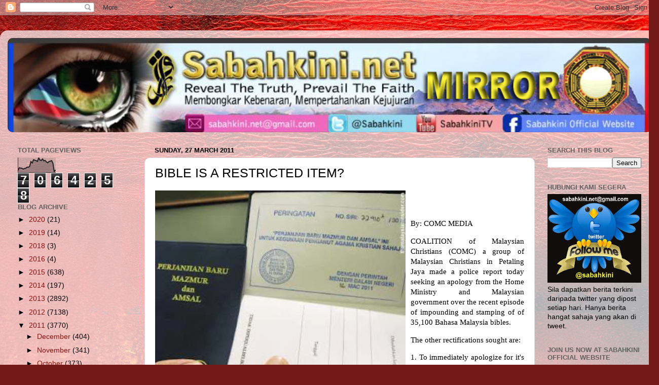

--- FILE ---
content_type: text/html; charset=UTF-8
request_url: https://sabahkinimirror.blogspot.com/2011/03/bible-is-restricted-item.html
body_size: 24795
content:
<!DOCTYPE html>
<html class='v2' dir='ltr' lang='en-GB'>
<head>
<link href='https://www.blogger.com/static/v1/widgets/335934321-css_bundle_v2.css' rel='stylesheet' type='text/css'/>
<meta content='width=1100' name='viewport'/>
<meta content='text/html; charset=UTF-8' http-equiv='Content-Type'/>
<meta content='blogger' name='generator'/>
<link href='https://sabahkinimirror.blogspot.com/favicon.ico' rel='icon' type='image/x-icon'/>
<link href='https://sabahkinimirror.blogspot.com/2011/03/bible-is-restricted-item.html' rel='canonical'/>
<link rel="alternate" type="application/atom+xml" title="Sabahkini.net - Reveal The Truth, Prevail The Faith - Atom" href="https://sabahkinimirror.blogspot.com/feeds/posts/default" />
<link rel="alternate" type="application/rss+xml" title="Sabahkini.net - Reveal The Truth, Prevail The Faith - RSS" href="https://sabahkinimirror.blogspot.com/feeds/posts/default?alt=rss" />
<link rel="service.post" type="application/atom+xml" title="Sabahkini.net - Reveal The Truth, Prevail The Faith - Atom" href="https://www.blogger.com/feeds/8200691339220441377/posts/default" />

<link rel="alternate" type="application/atom+xml" title="Sabahkini.net - Reveal The Truth, Prevail The Faith - Atom" href="https://sabahkinimirror.blogspot.com/feeds/4835147401504383881/comments/default" />
<!--Can't find substitution for tag [blog.ieCssRetrofitLinks]-->
<link href='https://blogger.googleusercontent.com/img/b/R29vZ2xl/AVvXsEjzGImN1pez9pF591ApGJCJpruVlo5mZne6rqHKnSK7O4EgTrxqVMH5OQttQe3badztQKEoR9wamozfO92rst2WFpUmp2lORzUiMCmnK0irRV0vtT8GCHEhTKRp2yofaH1VrpAed-ntYr1A/s320/199155_1860912758471_1110485524_32168512_82236_n.jpg' rel='image_src'/>
<meta content='https://sabahkinimirror.blogspot.com/2011/03/bible-is-restricted-item.html' property='og:url'/>
<meta content='BIBLE IS A RESTRICTED ITEM?' property='og:title'/>
<meta content='Sabahkini.net - Reveal the Truth, Prevail the Faith' property='og:description'/>
<meta content='https://blogger.googleusercontent.com/img/b/R29vZ2xl/AVvXsEjzGImN1pez9pF591ApGJCJpruVlo5mZne6rqHKnSK7O4EgTrxqVMH5OQttQe3badztQKEoR9wamozfO92rst2WFpUmp2lORzUiMCmnK0irRV0vtT8GCHEhTKRp2yofaH1VrpAed-ntYr1A/w1200-h630-p-k-no-nu/199155_1860912758471_1110485524_32168512_82236_n.jpg' property='og:image'/>
<title>Sabahkini.net - Reveal The Truth, Prevail The Faith: BIBLE IS A RESTRICTED ITEM?</title>
<style id='page-skin-1' type='text/css'><!--
/*-----------------------------------------------
Blogger Template Style
Name:     Picture Window
Designer: Blogger
URL:      www.blogger.com
----------------------------------------------- */
/* Content
----------------------------------------------- */
body {
font: normal normal 15px Arial, Tahoma, Helvetica, FreeSans, sans-serif;
color: #000000;
background: #721817 url(//themes.googleusercontent.com/image?id=0BwVBOzw_-hbMODkyZmM5YWEtOTA5YS00YmYwLThhNzMtMzVjZDAyY2MzZThh) no-repeat fixed top center /* Credit: johnwoodcock (http://www.istockphoto.com/googleimages.php?id=5305090&platform=blogger) */;
}
html body .region-inner {
min-width: 0;
max-width: 100%;
width: auto;
}
.content-outer {
font-size: 90%;
}
a:link {
text-decoration:none;
color: #8c110f;
}
a:visited {
text-decoration:none;
color: #540200;
}
a:hover {
text-decoration:underline;
color: #c42d10;
}
.content-outer {
background: transparent url(//www.blogblog.com/1kt/transparent/white80.png) repeat scroll top left;
-moz-border-radius: 15px;
-webkit-border-radius: 15px;
-goog-ms-border-radius: 15px;
border-radius: 15px;
-moz-box-shadow: 0 0 3px rgba(0, 0, 0, .15);
-webkit-box-shadow: 0 0 3px rgba(0, 0, 0, .15);
-goog-ms-box-shadow: 0 0 3px rgba(0, 0, 0, .15);
box-shadow: 0 0 3px rgba(0, 0, 0, .15);
margin: 30px auto;
}
.content-inner {
padding: 15px;
}
/* Header
----------------------------------------------- */
.header-outer {
background: #8c110f url(//www.blogblog.com/1kt/transparent/header_gradient_shade.png) repeat-x scroll top left;
_background-image: none;
color: #ffffff;
-moz-border-radius: 10px;
-webkit-border-radius: 10px;
-goog-ms-border-radius: 10px;
border-radius: 10px;
}
.Header img, .Header #header-inner {
-moz-border-radius: 10px;
-webkit-border-radius: 10px;
-goog-ms-border-radius: 10px;
border-radius: 10px;
}
.header-inner .Header .titlewrapper,
.header-inner .Header .descriptionwrapper {
padding-left: 30px;
padding-right: 30px;
}
.Header h1 {
font: normal normal 36px Arial, Tahoma, Helvetica, FreeSans, sans-serif;
text-shadow: 1px 1px 3px rgba(0, 0, 0, 0.3);
}
.Header h1 a {
color: #ffffff;
}
.Header .description {
font-size: 130%;
}
/* Tabs
----------------------------------------------- */
.tabs-inner {
margin: .5em 0 0;
padding: 0;
}
.tabs-inner .section {
margin: 0;
}
.tabs-inner .widget ul {
padding: 0;
background: #f4f4f4 url(//www.blogblog.com/1kt/transparent/tabs_gradient_shade.png) repeat scroll bottom;
-moz-border-radius: 10px;
-webkit-border-radius: 10px;
-goog-ms-border-radius: 10px;
border-radius: 10px;
}
.tabs-inner .widget li {
border: none;
}
.tabs-inner .widget li a {
display: inline-block;
padding: .5em 1em;
margin-right: 0;
color: #8c110f;
font: normal normal 15px Arial, Tahoma, Helvetica, FreeSans, sans-serif;
-moz-border-radius: 0 0 0 0;
-webkit-border-top-left-radius: 0;
-webkit-border-top-right-radius: 0;
-goog-ms-border-radius: 0 0 0 0;
border-radius: 0 0 0 0;
background: transparent none no-repeat scroll top left;
border-right: 1px solid #cacaca;
}
.tabs-inner .widget li:first-child a {
padding-left: 1.25em;
-moz-border-radius-topleft: 10px;
-moz-border-radius-bottomleft: 10px;
-webkit-border-top-left-radius: 10px;
-webkit-border-bottom-left-radius: 10px;
-goog-ms-border-top-left-radius: 10px;
-goog-ms-border-bottom-left-radius: 10px;
border-top-left-radius: 10px;
border-bottom-left-radius: 10px;
}
.tabs-inner .widget li.selected a,
.tabs-inner .widget li a:hover {
position: relative;
z-index: 1;
background: #ffffff url(//www.blogblog.com/1kt/transparent/tabs_gradient_shade.png) repeat scroll bottom;
color: #000000;
-moz-box-shadow: 0 0 0 rgba(0, 0, 0, .15);
-webkit-box-shadow: 0 0 0 rgba(0, 0, 0, .15);
-goog-ms-box-shadow: 0 0 0 rgba(0, 0, 0, .15);
box-shadow: 0 0 0 rgba(0, 0, 0, .15);
}
/* Headings
----------------------------------------------- */
h2 {
font: bold normal 13px Arial, Tahoma, Helvetica, FreeSans, sans-serif;
text-transform: uppercase;
color: #616161;
margin: .5em 0;
}
/* Main
----------------------------------------------- */
.main-outer {
background: transparent none repeat scroll top center;
-moz-border-radius: 0 0 0 0;
-webkit-border-top-left-radius: 0;
-webkit-border-top-right-radius: 0;
-webkit-border-bottom-left-radius: 0;
-webkit-border-bottom-right-radius: 0;
-goog-ms-border-radius: 0 0 0 0;
border-radius: 0 0 0 0;
-moz-box-shadow: 0 0 0 rgba(0, 0, 0, .15);
-webkit-box-shadow: 0 0 0 rgba(0, 0, 0, .15);
-goog-ms-box-shadow: 0 0 0 rgba(0, 0, 0, .15);
box-shadow: 0 0 0 rgba(0, 0, 0, .15);
}
.main-inner {
padding: 15px 5px 20px;
}
.main-inner .column-center-inner {
padding: 0 0;
}
.main-inner .column-left-inner {
padding-left: 0;
}
.main-inner .column-right-inner {
padding-right: 0;
}
/* Posts
----------------------------------------------- */
h3.post-title {
margin: 0;
font: normal normal 25px Arial, Tahoma, Helvetica, FreeSans, sans-serif;
}
.comments h4 {
margin: 1em 0 0;
font: normal normal 25px Arial, Tahoma, Helvetica, FreeSans, sans-serif;
}
.date-header span {
color: #000000;
}
.post-outer {
background-color: #ffffff;
border: solid 1px #dcdcdc;
-moz-border-radius: 10px;
-webkit-border-radius: 10px;
border-radius: 10px;
-goog-ms-border-radius: 10px;
padding: 15px 20px;
margin: 0 -20px 20px;
}
.post-body {
line-height: 1.4;
font-size: 110%;
position: relative;
}
.post-header {
margin: 0 0 1.5em;
color: #979797;
line-height: 1.6;
}
.post-footer {
margin: .5em 0 0;
color: #979797;
line-height: 1.6;
}
#blog-pager {
font-size: 140%
}
#comments .comment-author {
padding-top: 1.5em;
border-top: dashed 1px #ccc;
border-top: dashed 1px rgba(128, 128, 128, .5);
background-position: 0 1.5em;
}
#comments .comment-author:first-child {
padding-top: 0;
border-top: none;
}
.avatar-image-container {
margin: .2em 0 0;
}
/* Comments
----------------------------------------------- */
.comments .comments-content .icon.blog-author {
background-repeat: no-repeat;
background-image: url([data-uri]);
}
.comments .comments-content .loadmore a {
border-top: 1px solid #c42d10;
border-bottom: 1px solid #c42d10;
}
.comments .continue {
border-top: 2px solid #c42d10;
}
/* Widgets
----------------------------------------------- */
.widget ul, .widget #ArchiveList ul.flat {
padding: 0;
list-style: none;
}
.widget ul li, .widget #ArchiveList ul.flat li {
border-top: dashed 1px #ccc;
border-top: dashed 1px rgba(128, 128, 128, .5);
}
.widget ul li:first-child, .widget #ArchiveList ul.flat li:first-child {
border-top: none;
}
.widget .post-body ul {
list-style: disc;
}
.widget .post-body ul li {
border: none;
}
/* Footer
----------------------------------------------- */
.footer-outer {
color:#ededed;
background: transparent url(https://resources.blogblog.com/blogblog/data/1kt/transparent/black50.png) repeat scroll top left;
-moz-border-radius: 10px 10px 10px 10px;
-webkit-border-top-left-radius: 10px;
-webkit-border-top-right-radius: 10px;
-webkit-border-bottom-left-radius: 10px;
-webkit-border-bottom-right-radius: 10px;
-goog-ms-border-radius: 10px 10px 10px 10px;
border-radius: 10px 10px 10px 10px;
-moz-box-shadow: 0 0 0 rgba(0, 0, 0, .15);
-webkit-box-shadow: 0 0 0 rgba(0, 0, 0, .15);
-goog-ms-box-shadow: 0 0 0 rgba(0, 0, 0, .15);
box-shadow: 0 0 0 rgba(0, 0, 0, .15);
}
.footer-inner {
padding: 10px 5px 20px;
}
.footer-outer a {
color: #fffadb;
}
.footer-outer a:visited {
color: #cbc597;
}
.footer-outer a:hover {
color: #ffffff;
}
.footer-outer .widget h2 {
color: #b9b9b9;
}
/* Mobile
----------------------------------------------- */
html body.mobile {
height: auto;
}
html body.mobile {
min-height: 480px;
background-size: 100% auto;
}
.mobile .body-fauxcolumn-outer {
background: transparent none repeat scroll top left;
}
html .mobile .mobile-date-outer, html .mobile .blog-pager {
border-bottom: none;
background: transparent none repeat scroll top center;
margin-bottom: 10px;
}
.mobile .date-outer {
background: transparent none repeat scroll top center;
}
.mobile .header-outer, .mobile .main-outer,
.mobile .post-outer, .mobile .footer-outer {
-moz-border-radius: 0;
-webkit-border-radius: 0;
-goog-ms-border-radius: 0;
border-radius: 0;
}
.mobile .content-outer,
.mobile .main-outer,
.mobile .post-outer {
background: inherit;
border: none;
}
.mobile .content-outer {
font-size: 100%;
}
.mobile-link-button {
background-color: #8c110f;
}
.mobile-link-button a:link, .mobile-link-button a:visited {
color: #ffffff;
}
.mobile-index-contents {
color: #000000;
}
.mobile .tabs-inner .PageList .widget-content {
background: #ffffff url(//www.blogblog.com/1kt/transparent/tabs_gradient_shade.png) repeat scroll bottom;
color: #000000;
}
.mobile .tabs-inner .PageList .widget-content .pagelist-arrow {
border-left: 1px solid #cacaca;
}

--></style>
<style id='template-skin-1' type='text/css'><!--
body {
min-width: 1300px;
}
.content-outer, .content-fauxcolumn-outer, .region-inner {
min-width: 1300px;
max-width: 1300px;
_width: 1300px;
}
.main-inner .columns {
padding-left: 270px;
padding-right: 230px;
}
.main-inner .fauxcolumn-center-outer {
left: 270px;
right: 230px;
/* IE6 does not respect left and right together */
_width: expression(this.parentNode.offsetWidth -
parseInt("270px") -
parseInt("230px") + 'px');
}
.main-inner .fauxcolumn-left-outer {
width: 270px;
}
.main-inner .fauxcolumn-right-outer {
width: 230px;
}
.main-inner .column-left-outer {
width: 270px;
right: 100%;
margin-left: -270px;
}
.main-inner .column-right-outer {
width: 230px;
margin-right: -230px;
}
#layout {
min-width: 0;
}
#layout .content-outer {
min-width: 0;
width: 800px;
}
#layout .region-inner {
min-width: 0;
width: auto;
}
body#layout div.add_widget {
padding: 8px;
}
body#layout div.add_widget a {
margin-left: 32px;
}
--></style>
<style>
    body {background-image:url(\/\/themes.googleusercontent.com\/image?id=0BwVBOzw_-hbMODkyZmM5YWEtOTA5YS00YmYwLThhNzMtMzVjZDAyY2MzZThh);}
    
@media (max-width: 200px) { body {background-image:url(\/\/themes.googleusercontent.com\/image?id=0BwVBOzw_-hbMODkyZmM5YWEtOTA5YS00YmYwLThhNzMtMzVjZDAyY2MzZThh&options=w200);}}
@media (max-width: 400px) and (min-width: 201px) { body {background-image:url(\/\/themes.googleusercontent.com\/image?id=0BwVBOzw_-hbMODkyZmM5YWEtOTA5YS00YmYwLThhNzMtMzVjZDAyY2MzZThh&options=w400);}}
@media (max-width: 800px) and (min-width: 401px) { body {background-image:url(\/\/themes.googleusercontent.com\/image?id=0BwVBOzw_-hbMODkyZmM5YWEtOTA5YS00YmYwLThhNzMtMzVjZDAyY2MzZThh&options=w800);}}
@media (max-width: 1200px) and (min-width: 801px) { body {background-image:url(\/\/themes.googleusercontent.com\/image?id=0BwVBOzw_-hbMODkyZmM5YWEtOTA5YS00YmYwLThhNzMtMzVjZDAyY2MzZThh&options=w1200);}}
/* Last tag covers anything over one higher than the previous max-size cap. */
@media (min-width: 1201px) { body {background-image:url(\/\/themes.googleusercontent.com\/image?id=0BwVBOzw_-hbMODkyZmM5YWEtOTA5YS00YmYwLThhNzMtMzVjZDAyY2MzZThh&options=w1600);}}
  </style>
<link href='https://www.blogger.com/dyn-css/authorization.css?targetBlogID=8200691339220441377&amp;zx=a256f633-4cae-42ea-bde3-b3d304bb856b' media='none' onload='if(media!=&#39;all&#39;)media=&#39;all&#39;' rel='stylesheet'/><noscript><link href='https://www.blogger.com/dyn-css/authorization.css?targetBlogID=8200691339220441377&amp;zx=a256f633-4cae-42ea-bde3-b3d304bb856b' rel='stylesheet'/></noscript>
<meta name='google-adsense-platform-account' content='ca-host-pub-1556223355139109'/>
<meta name='google-adsense-platform-domain' content='blogspot.com'/>

<!-- data-ad-client=ca-pub-8298539004176367 -->

</head>
<body class='loading variant-shade'>
<div class='navbar section' id='navbar' name='Navbar'><div class='widget Navbar' data-version='1' id='Navbar1'><script type="text/javascript">
    function setAttributeOnload(object, attribute, val) {
      if(window.addEventListener) {
        window.addEventListener('load',
          function(){ object[attribute] = val; }, false);
      } else {
        window.attachEvent('onload', function(){ object[attribute] = val; });
      }
    }
  </script>
<div id="navbar-iframe-container"></div>
<script type="text/javascript" src="https://apis.google.com/js/platform.js"></script>
<script type="text/javascript">
      gapi.load("gapi.iframes:gapi.iframes.style.bubble", function() {
        if (gapi.iframes && gapi.iframes.getContext) {
          gapi.iframes.getContext().openChild({
              url: 'https://www.blogger.com/navbar/8200691339220441377?po\x3d4835147401504383881\x26origin\x3dhttps://sabahkinimirror.blogspot.com',
              where: document.getElementById("navbar-iframe-container"),
              id: "navbar-iframe"
          });
        }
      });
    </script><script type="text/javascript">
(function() {
var script = document.createElement('script');
script.type = 'text/javascript';
script.src = '//pagead2.googlesyndication.com/pagead/js/google_top_exp.js';
var head = document.getElementsByTagName('head')[0];
if (head) {
head.appendChild(script);
}})();
</script>
</div></div>
<div class='body-fauxcolumns'>
<div class='fauxcolumn-outer body-fauxcolumn-outer'>
<div class='cap-top'>
<div class='cap-left'></div>
<div class='cap-right'></div>
</div>
<div class='fauxborder-left'>
<div class='fauxborder-right'></div>
<div class='fauxcolumn-inner'>
</div>
</div>
<div class='cap-bottom'>
<div class='cap-left'></div>
<div class='cap-right'></div>
</div>
</div>
</div>
<div class='content'>
<div class='content-fauxcolumns'>
<div class='fauxcolumn-outer content-fauxcolumn-outer'>
<div class='cap-top'>
<div class='cap-left'></div>
<div class='cap-right'></div>
</div>
<div class='fauxborder-left'>
<div class='fauxborder-right'></div>
<div class='fauxcolumn-inner'>
</div>
</div>
<div class='cap-bottom'>
<div class='cap-left'></div>
<div class='cap-right'></div>
</div>
</div>
</div>
<div class='content-outer'>
<div class='content-cap-top cap-top'>
<div class='cap-left'></div>
<div class='cap-right'></div>
</div>
<div class='fauxborder-left content-fauxborder-left'>
<div class='fauxborder-right content-fauxborder-right'></div>
<div class='content-inner'>
<header>
<div class='header-outer'>
<div class='header-cap-top cap-top'>
<div class='cap-left'></div>
<div class='cap-right'></div>
</div>
<div class='fauxborder-left header-fauxborder-left'>
<div class='fauxborder-right header-fauxborder-right'></div>
<div class='region-inner header-inner'>
<div class='header section' id='header' name='Header'><div class='widget Header' data-version='1' id='Header1'>
<div id='header-inner'>
<a href='https://sabahkinimirror.blogspot.com/' style='display: block'>
<img alt='Sabahkini.net - Reveal The Truth, Prevail The Faith' height='186px; ' id='Header1_headerimg' src='https://blogger.googleusercontent.com/img/b/R29vZ2xl/AVvXsEiBcyNybASvUYUW-tkaAipQWyVgYtq4_fLyWz6CQ2-h6fk_XjZ6H0TDSqLI8eLYXKeWdrd9ujc3mYpt7p6tko2ZJ1DficXOu7QEbYgxJvpNUEAkYLINhVijJDgCGwo7b1sZNSq5MJdVBJI/s1270/skmirror.png' style='display: block' width='1270px; '/>
</a>
</div>
</div></div>
</div>
</div>
<div class='header-cap-bottom cap-bottom'>
<div class='cap-left'></div>
<div class='cap-right'></div>
</div>
</div>
</header>
<div class='tabs-outer'>
<div class='tabs-cap-top cap-top'>
<div class='cap-left'></div>
<div class='cap-right'></div>
</div>
<div class='fauxborder-left tabs-fauxborder-left'>
<div class='fauxborder-right tabs-fauxborder-right'></div>
<div class='region-inner tabs-inner'>
<div class='tabs no-items section' id='crosscol' name='Cross-column'></div>
<div class='tabs no-items section' id='crosscol-overflow' name='Cross-Column 2'></div>
</div>
</div>
<div class='tabs-cap-bottom cap-bottom'>
<div class='cap-left'></div>
<div class='cap-right'></div>
</div>
</div>
<div class='main-outer'>
<div class='main-cap-top cap-top'>
<div class='cap-left'></div>
<div class='cap-right'></div>
</div>
<div class='fauxborder-left main-fauxborder-left'>
<div class='fauxborder-right main-fauxborder-right'></div>
<div class='region-inner main-inner'>
<div class='columns fauxcolumns'>
<div class='fauxcolumn-outer fauxcolumn-center-outer'>
<div class='cap-top'>
<div class='cap-left'></div>
<div class='cap-right'></div>
</div>
<div class='fauxborder-left'>
<div class='fauxborder-right'></div>
<div class='fauxcolumn-inner'>
</div>
</div>
<div class='cap-bottom'>
<div class='cap-left'></div>
<div class='cap-right'></div>
</div>
</div>
<div class='fauxcolumn-outer fauxcolumn-left-outer'>
<div class='cap-top'>
<div class='cap-left'></div>
<div class='cap-right'></div>
</div>
<div class='fauxborder-left'>
<div class='fauxborder-right'></div>
<div class='fauxcolumn-inner'>
</div>
</div>
<div class='cap-bottom'>
<div class='cap-left'></div>
<div class='cap-right'></div>
</div>
</div>
<div class='fauxcolumn-outer fauxcolumn-right-outer'>
<div class='cap-top'>
<div class='cap-left'></div>
<div class='cap-right'></div>
</div>
<div class='fauxborder-left'>
<div class='fauxborder-right'></div>
<div class='fauxcolumn-inner'>
</div>
</div>
<div class='cap-bottom'>
<div class='cap-left'></div>
<div class='cap-right'></div>
</div>
</div>
<!-- corrects IE6 width calculation -->
<div class='columns-inner'>
<div class='column-center-outer'>
<div class='column-center-inner'>
<div class='main section' id='main' name='Main'><div class='widget Blog' data-version='1' id='Blog1'>
<div class='blog-posts hfeed'>

          <div class="date-outer">
        
<h2 class='date-header'><span>Sunday, 27 March 2011</span></h2>

          <div class="date-posts">
        
<div class='post-outer'>
<div class='post hentry uncustomized-post-template' itemprop='blogPost' itemscope='itemscope' itemtype='http://schema.org/BlogPosting'>
<meta content='https://blogger.googleusercontent.com/img/b/R29vZ2xl/AVvXsEjzGImN1pez9pF591ApGJCJpruVlo5mZne6rqHKnSK7O4EgTrxqVMH5OQttQe3badztQKEoR9wamozfO92rst2WFpUmp2lORzUiMCmnK0irRV0vtT8GCHEhTKRp2yofaH1VrpAed-ntYr1A/s320/199155_1860912758471_1110485524_32168512_82236_n.jpg' itemprop='image_url'/>
<meta content='8200691339220441377' itemprop='blogId'/>
<meta content='4835147401504383881' itemprop='postId'/>
<a name='4835147401504383881'></a>
<h3 class='post-title entry-title' itemprop='name'>
BIBLE IS A RESTRICTED ITEM?
</h3>
<div class='post-header'>
<div class='post-header-line-1'></div>
</div>
<div class='post-body entry-content' id='post-body-4835147401504383881' itemprop='description articleBody'>
<a href="https://blogger.googleusercontent.com/img/b/R29vZ2xl/AVvXsEjzGImN1pez9pF591ApGJCJpruVlo5mZne6rqHKnSK7O4EgTrxqVMH5OQttQe3badztQKEoR9wamozfO92rst2WFpUmp2lORzUiMCmnK0irRV0vtT8GCHEhTKRp2yofaH1VrpAed-ntYr1A/s1600/199155_1860912758471_1110485524_32168512_82236_n.jpg" onblur="try {parent.deselectBloggerImageGracefully();} catch(e) {}"><img alt="" border="0" id="BLOGGER_PHOTO_ID_5588463389403807570" src="https://blogger.googleusercontent.com/img/b/R29vZ2xl/AVvXsEjzGImN1pez9pF591ApGJCJpruVlo5mZne6rqHKnSK7O4EgTrxqVMH5OQttQe3badztQKEoR9wamozfO92rst2WFpUmp2lORzUiMCmnK0irRV0vtT8GCHEhTKRp2yofaH1VrpAed-ntYr1A/s320/199155_1860912758471_1110485524_32168512_82236_n.jpg" style="margin: 0pt 10px 10px 0pt; float: left; cursor: pointer; width: 494px; height: 370px;" /></a><br /><br /><!--[if gte mso 9]><xml>  <w:worddocument>   <w:view>Normal</w:View>   <w:zoom>0</w:Zoom>   <w:trackmoves/>   <w:trackformatting/>   <w:punctuationkerning/>   <w:validateagainstschemas/>   <w:saveifxmlinvalid>false</w:SaveIfXMLInvalid>   <w:ignoremixedcontent>false</w:IgnoreMixedContent>   <w:alwaysshowplaceholdertext>false</w:AlwaysShowPlaceholderText>   <w:donotpromoteqf/>   <w:lidthemeother>EN-US</w:LidThemeOther>   <w:lidthemeasian>X-NONE</w:LidThemeAsian>   <w:lidthemecomplexscript>X-NONE</w:LidThemeComplexScript>   <w:compatibility>    <w:breakwrappedtables/>    <w:snaptogridincell/>    <w:wraptextwithpunct/>    <w:useasianbreakrules/>    <w:dontgrowautofit/>    <w:splitpgbreakandparamark/>    <w:dontvertaligncellwithsp/>    <w:dontbreakconstrainedforcedtables/>    <w:dontvertalignintxbx/>    <w:word11kerningpairs/>    <w:cachedcolbalance/>   </w:Compatibility>   <m:mathpr>    <m:mathfont val="Cambria Math">    <m:brkbin val="before">    <m:brkbinsub val="&#45;-">    <m:smallfrac val="off">    <m:dispdef/>    <m:lmargin val="0">    <m:rmargin val="0">    <m:defjc val="centerGroup">    <m:wrapindent val="1440">    <m:intlim val="subSup">    <m:narylim val="undOvr">   </m:mathPr></w:WordDocument> </xml><![endif]--><!--[if gte mso 9]><xml>  <w:latentstyles deflockedstate="false" defunhidewhenused="true" defsemihidden="true" defqformat="false" defpriority="99" latentstylecount="267">   <w:lsdexception locked="false" priority="0" semihidden="false" unhidewhenused="false" qformat="true" name="Normal">   <w:lsdexception locked="false" priority="9" semihidden="false" unhidewhenused="false" qformat="true" name="heading 1">   <w:lsdexception locked="false" priority="9" qformat="true" name="heading 2">   <w:lsdexception locked="false" priority="9" qformat="true" name="heading 3">   <w:lsdexception locked="false" priority="9" qformat="true" name="heading 4">   <w:lsdexception locked="false" priority="9" qformat="true" name="heading 5">   <w:lsdexception locked="false" priority="9" qformat="true" name="heading 6">   <w:lsdexception locked="false" priority="9" qformat="true" name="heading 7">   <w:lsdexception locked="false" priority="9" qformat="true" name="heading 8">   <w:lsdexception locked="false" priority="9" qformat="true" name="heading 9">   <w:lsdexception locked="false" priority="39" name="toc 1">   <w:lsdexception locked="false" priority="39" name="toc 2">   <w:lsdexception locked="false" priority="39" name="toc 3">   <w:lsdexception locked="false" priority="39" name="toc 4">   <w:lsdexception locked="false" priority="39" name="toc 5">   <w:lsdexception locked="false" priority="39" name="toc 6">   <w:lsdexception locked="false" priority="39" name="toc 7">   <w:lsdexception locked="false" priority="39" name="toc 8">   <w:lsdexception locked="false" priority="39" name="toc 9">   <w:lsdexception locked="false" priority="35" qformat="true" name="caption">   <w:lsdexception locked="false" priority="10" semihidden="false" unhidewhenused="false" qformat="true" name="Title">   <w:lsdexception locked="false" priority="1" name="Default Paragraph Font">   <w:lsdexception locked="false" priority="11" semihidden="false" unhidewhenused="false" qformat="true" name="Subtitle">   <w:lsdexception locked="false" priority="22" semihidden="false" unhidewhenused="false" qformat="true" name="Strong">   <w:lsdexception locked="false" priority="20" semihidden="false" unhidewhenused="false" qformat="true" name="Emphasis">   <w:lsdexception locked="false" priority="59" semihidden="false" unhidewhenused="false" name="Table Grid">   <w:lsdexception locked="false" unhidewhenused="false" name="Placeholder Text">   <w:lsdexception locked="false" priority="1" semihidden="false" unhidewhenused="false" qformat="true" name="No Spacing">   <w:lsdexception locked="false" priority="60" semihidden="false" unhidewhenused="false" name="Light Shading">   <w:lsdexception locked="false" priority="61" semihidden="false" unhidewhenused="false" name="Light List">   <w:lsdexception locked="false" priority="62" semihidden="false" unhidewhenused="false" name="Light Grid">   <w:lsdexception locked="false" priority="63" semihidden="false" unhidewhenused="false" name="Medium Shading 1">   <w:lsdexception locked="false" priority="64" semihidden="false" unhidewhenused="false" name="Medium Shading 2">   <w:lsdexception locked="false" priority="65" semihidden="false" unhidewhenused="false" name="Medium List 1">   <w:lsdexception locked="false" priority="66" semihidden="false" unhidewhenused="false" name="Medium List 2">   <w:lsdexception locked="false" priority="67" semihidden="false" unhidewhenused="false" name="Medium Grid 1">   <w:lsdexception locked="false" priority="68" semihidden="false" unhidewhenused="false" name="Medium Grid 2">   <w:lsdexception locked="false" priority="69" semihidden="false" unhidewhenused="false" name="Medium Grid 3">   <w:lsdexception locked="false" priority="70" semihidden="false" unhidewhenused="false" name="Dark List">   <w:lsdexception locked="false" priority="71" semihidden="false" unhidewhenused="false" name="Colorful Shading">   <w:lsdexception locked="false" priority="72" semihidden="false" unhidewhenused="false" name="Colorful List">   <w:lsdexception locked="false" priority="73" semihidden="false" unhidewhenused="false" name="Colorful Grid">   <w:lsdexception locked="false" priority="60" semihidden="false" unhidewhenused="false" name="Light Shading Accent 1">   <w:lsdexception locked="false" priority="61" semihidden="false" unhidewhenused="false" name="Light List Accent 1">   <w:lsdexception locked="false" priority="62" semihidden="false" unhidewhenused="false" name="Light Grid Accent 1">   <w:lsdexception locked="false" priority="63" semihidden="false" unhidewhenused="false" name="Medium Shading 1 Accent 1">   <w:lsdexception locked="false" priority="64" semihidden="false" unhidewhenused="false" name="Medium Shading 2 Accent 1">   <w:lsdexception locked="false" priority="65" semihidden="false" unhidewhenused="false" name="Medium List 1 Accent 1">   <w:lsdexception locked="false" unhidewhenused="false" name="Revision">   <w:lsdexception locked="false" priority="34" semihidden="false" unhidewhenused="false" qformat="true" name="List Paragraph">   <w:lsdexception locked="false" priority="29" semihidden="false" unhidewhenused="false" qformat="true" name="Quote">   <w:lsdexception locked="false" priority="30" semihidden="false" unhidewhenused="false" qformat="true" name="Intense Quote">   <w:lsdexception locked="false" priority="66" semihidden="false" unhidewhenused="false" name="Medium List 2 Accent 1">   <w:lsdexception locked="false" priority="67" semihidden="false" unhidewhenused="false" name="Medium Grid 1 Accent 1">   <w:lsdexception locked="false" priority="68" semihidden="false" unhidewhenused="false" name="Medium Grid 2 Accent 1">   <w:lsdexception locked="false" priority="69" semihidden="false" unhidewhenused="false" name="Medium Grid 3 Accent 1">   <w:lsdexception locked="false" priority="70" semihidden="false" unhidewhenused="false" name="Dark List Accent 1">   <w:lsdexception locked="false" priority="71" semihidden="false" unhidewhenused="false" name="Colorful Shading Accent 1">   <w:lsdexception locked="false" priority="72" semihidden="false" unhidewhenused="false" name="Colorful List Accent 1">   <w:lsdexception locked="false" priority="73" semihidden="false" unhidewhenused="false" name="Colorful Grid Accent 1">   <w:lsdexception locked="false" priority="60" semihidden="false" unhidewhenused="false" name="Light Shading Accent 2">   <w:lsdexception locked="false" priority="61" semihidden="false" unhidewhenused="false" name="Light List Accent 2">   <w:lsdexception locked="false" priority="62" semihidden="false" unhidewhenused="false" name="Light Grid Accent 2">   <w:lsdexception locked="false" priority="63" semihidden="false" unhidewhenused="false" name="Medium Shading 1 Accent 2">   <w:lsdexception locked="false" priority="64" semihidden="false" unhidewhenused="false" name="Medium Shading 2 Accent 2">   <w:lsdexception locked="false" priority="65" semihidden="false" unhidewhenused="false" name="Medium List 1 Accent 2">   <w:lsdexception locked="false" priority="66" semihidden="false" unhidewhenused="false" name="Medium List 2 Accent 2">   <w:lsdexception locked="false" priority="67" semihidden="false" unhidewhenused="false" name="Medium Grid 1 Accent 2">   <w:lsdexception locked="false" priority="68" semihidden="false" unhidewhenused="false" name="Medium Grid 2 Accent 2">   <w:lsdexception locked="false" priority="69" semihidden="false" unhidewhenused="false" name="Medium Grid 3 Accent 2">   <w:lsdexception locked="false" priority="70" semihidden="false" unhidewhenused="false" name="Dark List Accent 2">   <w:lsdexception locked="false" priority="71" semihidden="false" unhidewhenused="false" name="Colorful Shading Accent 2">   <w:lsdexception locked="false" priority="72" semihidden="false" unhidewhenused="false" name="Colorful List Accent 2">   <w:lsdexception locked="false" priority="73" semihidden="false" unhidewhenused="false" name="Colorful Grid Accent 2">   <w:lsdexception locked="false" priority="60" semihidden="false" unhidewhenused="false" name="Light Shading Accent 3">   <w:lsdexception locked="false" priority="61" semihidden="false" unhidewhenused="false" name="Light List Accent 3">   <w:lsdexception locked="false" priority="62" semihidden="false" unhidewhenused="false" name="Light Grid Accent 3">   <w:lsdexception locked="false" priority="63" semihidden="false" unhidewhenused="false" name="Medium Shading 1 Accent 3">   <w:lsdexception locked="false" priority="64" semihidden="false" unhidewhenused="false" name="Medium Shading 2 Accent 3">   <w:lsdexception locked="false" priority="65" semihidden="false" unhidewhenused="false" name="Medium List 1 Accent 3">   <w:lsdexception locked="false" priority="66" semihidden="false" unhidewhenused="false" name="Medium List 2 Accent 3">   <w:lsdexception locked="false" priority="67" semihidden="false" unhidewhenused="false" name="Medium Grid 1 Accent 3">   <w:lsdexception locked="false" priority="68" semihidden="false" unhidewhenused="false" name="Medium Grid 2 Accent 3">   <w:lsdexception locked="false" priority="69" semihidden="false" unhidewhenused="false" name="Medium Grid 3 Accent 3">   <w:lsdexception locked="false" priority="70" semihidden="false" unhidewhenused="false" name="Dark List Accent 3">   <w:lsdexception locked="false" priority="71" semihidden="false" unhidewhenused="false" name="Colorful Shading Accent 3">   <w:lsdexception locked="false" priority="72" semihidden="false" unhidewhenused="false" name="Colorful List Accent 3">   <w:lsdexception locked="false" priority="73" semihidden="false" unhidewhenused="false" name="Colorful Grid Accent 3">   <w:lsdexception locked="false" priority="60" semihidden="false" unhidewhenused="false" name="Light Shading Accent 4">   <w:lsdexception locked="false" priority="61" semihidden="false" unhidewhenused="false" name="Light List Accent 4">   <w:lsdexception locked="false" priority="62" semihidden="false" unhidewhenused="false" name="Light Grid Accent 4">   <w:lsdexception locked="false" priority="63" semihidden="false" unhidewhenused="false" name="Medium Shading 1 Accent 4">   <w:lsdexception locked="false" priority="64" semihidden="false" unhidewhenused="false" name="Medium Shading 2 Accent 4">   <w:lsdexception locked="false" priority="65" semihidden="false" unhidewhenused="false" name="Medium List 1 Accent 4">   <w:lsdexception locked="false" priority="66" semihidden="false" unhidewhenused="false" name="Medium List 2 Accent 4">   <w:lsdexception locked="false" priority="67" semihidden="false" unhidewhenused="false" name="Medium Grid 1 Accent 4">   <w:lsdexception locked="false" priority="68" semihidden="false" unhidewhenused="false" name="Medium Grid 2 Accent 4">   <w:lsdexception locked="false" priority="69" semihidden="false" unhidewhenused="false" name="Medium Grid 3 Accent 4">   <w:lsdexception locked="false" priority="70" semihidden="false" unhidewhenused="false" name="Dark List Accent 4">   <w:lsdexception locked="false" priority="71" semihidden="false" unhidewhenused="false" name="Colorful Shading Accent 4">   <w:lsdexception locked="false" priority="72" semihidden="false" unhidewhenused="false" name="Colorful List Accent 4">   <w:lsdexception locked="false" priority="73" semihidden="false" unhidewhenused="false" name="Colorful Grid Accent 4">   <w:lsdexception locked="false" priority="60" semihidden="false" unhidewhenused="false" name="Light Shading Accent 5">   <w:lsdexception locked="false" priority="61" semihidden="false" unhidewhenused="false" name="Light List Accent 5">   <w:lsdexception locked="false" priority="62" semihidden="false" unhidewhenused="false" name="Light Grid Accent 5">   <w:lsdexception locked="false" priority="63" semihidden="false" unhidewhenused="false" name="Medium Shading 1 Accent 5">   <w:lsdexception locked="false" priority="64" semihidden="false" unhidewhenused="false" name="Medium Shading 2 Accent 5">   <w:lsdexception locked="false" priority="65" semihidden="false" unhidewhenused="false" name="Medium List 1 Accent 5">   <w:lsdexception locked="false" priority="66" semihidden="false" unhidewhenused="false" name="Medium List 2 Accent 5">   <w:lsdexception locked="false" priority="67" semihidden="false" unhidewhenused="false" name="Medium Grid 1 Accent 5">   <w:lsdexception locked="false" priority="68" semihidden="false" unhidewhenused="false" name="Medium Grid 2 Accent 5">   <w:lsdexception locked="false" priority="69" semihidden="false" unhidewhenused="false" name="Medium Grid 3 Accent 5">   <w:lsdexception locked="false" priority="70" semihidden="false" unhidewhenused="false" name="Dark List Accent 5">   <w:lsdexception locked="false" priority="71" semihidden="false" unhidewhenused="false" name="Colorful Shading Accent 5">   <w:lsdexception locked="false" priority="72" semihidden="false" unhidewhenused="false" name="Colorful List Accent 5">   <w:lsdexception locked="false" priority="73" semihidden="false" unhidewhenused="false" name="Colorful Grid Accent 5">   <w:lsdexception locked="false" priority="60" semihidden="false" unhidewhenused="false" name="Light Shading Accent 6">   <w:lsdexception locked="false" priority="61" semihidden="false" unhidewhenused="false" name="Light List Accent 6">   <w:lsdexception locked="false" priority="62" semihidden="false" unhidewhenused="false" name="Light Grid Accent 6">   <w:lsdexception locked="false" priority="63" semihidden="false" unhidewhenused="false" name="Medium Shading 1 Accent 6">   <w:lsdexception locked="false" priority="64" semihidden="false" unhidewhenused="false" name="Medium Shading 2 Accent 6">   <w:lsdexception locked="false" priority="65" semihidden="false" unhidewhenused="false" name="Medium List 1 Accent 6">   <w:lsdexception locked="false" priority="66" semihidden="false" unhidewhenused="false" name="Medium List 2 Accent 6">   <w:lsdexception locked="false" priority="67" semihidden="false" unhidewhenused="false" name="Medium Grid 1 Accent 6">   <w:lsdexception locked="false" priority="68" semihidden="false" unhidewhenused="false" name="Medium Grid 2 Accent 6">   <w:lsdexception locked="false" priority="69" semihidden="false" unhidewhenused="false" name="Medium Grid 3 Accent 6">   <w:lsdexception locked="false" priority="70" semihidden="false" unhidewhenused="false" name="Dark List Accent 6">   <w:lsdexception locked="false" priority="71" semihidden="false" unhidewhenused="false" name="Colorful Shading Accent 6">   <w:lsdexception locked="false" priority="72" semihidden="false" unhidewhenused="false" name="Colorful List Accent 6">   <w:lsdexception locked="false" priority="73" semihidden="false" unhidewhenused="false" name="Colorful Grid Accent 6">   <w:lsdexception locked="false" priority="19" semihidden="false" unhidewhenused="false" qformat="true" name="Subtle Emphasis">   <w:lsdexception locked="false" priority="21" semihidden="false" unhidewhenused="false" qformat="true" name="Intense Emphasis">   <w:lsdexception locked="false" priority="31" semihidden="false" unhidewhenused="false" qformat="true" name="Subtle Reference">   <w:lsdexception locked="false" priority="32" semihidden="false" unhidewhenused="false" qformat="true" name="Intense Reference">   <w:lsdexception locked="false" priority="33" semihidden="false" unhidewhenused="false" qformat="true" name="Book Title">   <w:lsdexception locked="false" priority="37" name="Bibliography">   <w:lsdexception locked="false" priority="39" qformat="true" name="TOC Heading">  </w:LatentStyles> </xml><![endif]--><!--[if gte mso 10]> <style>  /* Style Definitions */  table.MsoNormalTable  {mso-style-name:"Table Normal";  mso-tstyle-rowband-size:0;  mso-tstyle-colband-size:0;  mso-style-noshow:yes;  mso-style-priority:99;  mso-style-qformat:yes;  mso-style-parent:"";  mso-padding-alt:0in 5.4pt 0in 5.4pt;  mso-para-margin-top:0in;  mso-para-margin-right:0in;  mso-para-margin-bottom:10.0pt;  mso-para-margin-left:0in;  line-height:115%;  mso-pagination:widow-orphan;  font-size:11.0pt;  font-family:"Calibri","sans-serif";  mso-ascii-font-family:Calibri;  mso-ascii-theme-font:minor-latin;  mso-fareast-font-family:"Times New Roman";  mso-fareast-theme-font:minor-fareast;  mso-hansi-font-family:Calibri;  mso-hansi-theme-font:minor-latin;} </style> <![endif]-->  <p class="MsoNormal" style="text-align: justify;"><span style="line-height: 115%;font-family:&quot;;font-size:12pt;"  >By: COMC MEDIA<br /></span></p>  <p class="MsoNormal" style="text-align: justify;"><span style="line-height: 115%;font-family:&quot;;font-size:12pt;"  >COALITION of Malaysian Christians (COMC) a group of Malaysian Christians in Petaling Jaya<span style="">  </span>made a police report today seeking an apology<span style="">  </span>from the Home Ministry and Malaysian government over the recent episode of impounding and stamping of of 35,100 Bahasa Malaysia bibles.</span></p>  <p class="MsoNormal" style="text-align: justify;"><span style="line-height: 115%;font-family:&quot;;font-size:12pt;"  >The other rectifications sought are:</span></p>  <p class="MsoNormal" style="text-align: justify;"><span style="line-height: 115%;font-family:&quot;;font-size:12pt;"  >1. To immediately apologize for it's callous act.</span></p>  <p class="MsoNormal" style="text-align: justify;"><span style="line-height: 115%;font-family:&quot;;font-size:12pt;"  >2. To return the Alkitab to the publisher and replace them with new Al-Kitab;</span></p>  <p class="MsoNormal" style="text-align: justify;"><span style="line-height: 115%;font-family:&quot;;font-size:12pt;"  >3. That no Al-Kitab be destroyed or further defaced;</span></p>  <p class="MsoNormal" style="text-align: justify;"><span style="line-height: 115%;font-family:&quot;;font-size:12pt;"  >4. That the government bear all costs and give written assurance that such desecration will never happen again;</span></p>  <p class="MsoNormal" style="text-align: justify;"><span style="line-height: 115%;font-family:&quot;;font-size:12pt;"  >5. That the Malaysian Home Ministry will not act on its own without due consultation with the relevant Christian representative organizations;</span></p>  <p class="MsoNormal" style="text-align: justify;"><span style="line-height: 115%;font-family:&quot;;font-size:12pt;"  >6. That due respect is given to the Al-Kitab by consulting the relevant Christian representative organizations before any external text is inserted in the Bible; and</span></p>  <p class="MsoNormal" style="text-align: justify;"><span style="line-height: 115%;font-family:&quot;;font-size:12pt;"  >7. That 30,000 Malay bibles worth RM78,000 imported by the Sarawak branch of global Christian group, The Gideons, be unconditionally released from Kuching port.</span></p>  <p class="MsoNormal" style="text-align: justify;"><span style="line-height: 115%;font-family:&quot;;font-size:12pt;"  >COMC spokesman, Ronnie Klassen clarified this during a press conference held here, after a police report was made at the Petaling Jaya, Section 8, Police Station.</span></p>  <p class="MsoNormal" style="text-align: justify;"><span style="line-height: 115%;font-family:&quot;;font-size:12pt;"  >The police report was aimed chiefly to demand for a thorough investigation into the said episode, so as to determine the true rationale behind such an act which the Group considered a gross travesty of the Constitutional guarantee of religious freedom of the Christian community in Malaysia.</span></p>  <p class="MsoNormal" style="text-align: justify;"><span style="line-height: 115%;font-family:&quot;;font-size:12pt;"  >&#8220;We do not accept conditions that belittle Christian faith and religion and which contravene Article 11 of the Malaysian constitution. We will not accept Muslim views on Christianity and its practice and matters of faith as normative, or link the Alkitab row to the Catholic Church&#8217;s court case on the right to use &#8216;Allah&#8217;- the Arabic word for God in its newspaper. The Alkitab and the &#8216;Allah&#8217; court case are separate issues; and the federal government has no right to ban the Alkitab under the law. Such developments as Christianity being singled out as a threat is unacceptable, as there are no such conditions imposed on the holy books of other religions, including Islam. The Coalition of Malaysian Christians (COMC) seek a just an amicable solution to this matter.</span></p>  <p class="MsoNormal" style="text-align: justify;"><span style="line-height: 115%;font-family:&quot;;font-size:12pt;"  >&#8220;As Christians of both Protestant and Catholic persuasions, we wish to register our deep hurt and outrage at the Malaysian Home Ministry&#8217;s action of desecration of over 5,100 copies of the Al-Kitab (Bible) stamped with serial numbers, government seals and warnings that the books are meant for Christians only.</span></p><p class="MsoNormal" style="text-align: justify;"><a href="https://blogger.googleusercontent.com/img/b/R29vZ2xl/AVvXsEhwodPqdi-4bCJM83vTft7rXsRGSxrp7mYcnKodg4CakT7J8Vr_I5nRBP91tH3aBcc44nsGsiMEwTyVt034IyxxxmFRV69qJAC0b5UlTIhYexu9d7BUh6lzqw2uKM1Yhk3TJEWtzQQqMjBW/s1600/260320111507.jpg"><img alt="" border="0" id="BLOGGER_PHOTO_ID_5588463130080654498" src="https://blogger.googleusercontent.com/img/b/R29vZ2xl/AVvXsEhwodPqdi-4bCJM83vTft7rXsRGSxrp7mYcnKodg4CakT7J8Vr_I5nRBP91tH3aBcc44nsGsiMEwTyVt034IyxxxmFRV69qJAC0b5UlTIhYexu9d7BUh6lzqw2uKM1Yhk3TJEWtzQQqMjBW/s320/260320111507.jpg" style="margin: 0pt 10px 10px 0pt; float: left; cursor: pointer; width: 494px; height: 370px;" /></a></p>  <p class="MsoNormal" style="text-align: justify;"><span style="line-height: 115%;font-family:&quot;;font-size:12pt;"  >&#8220;We view this as violation of Article 11 of the Malaysian Constitution and the enshrined rights of Malaysian Christians to practice their faith without restriction. This is the first time in Malaysian history that Scriptures of Christians have been deemed illegal and a security threat,&#8221; Klassen articulated.</span></p>  <p class="MsoNormal" style="text-align: justify;"><span style="line-height: 115%;font-family:&quot;;font-size:12pt;"  >On the stamping of the confiscated Bibles, Klassen said the Group detested the Home Minister Dato Seri Hishammuddin Tun Hussein&#8217;s response, that such was standard practice and not meant to deface the books.</span></p>  <p class="MsoNormal" style="text-align: justify;"><span style="line-height: 115%;font-family:&quot;;font-size:12pt;"  >&#8220;We find his statement to be incorrect, untrue and misleading. The Christian community and its representative bodies have never agreed to any wording to be endorsed on Bibles to say that it is only meant for Christians. It is an escalation, interference and subjugation of Malaysian Christians and their right to conduct religious education and worship freely,&#8221; he contended.</span></p>  <p class="MsoNormal" style="text-align: justify;"><span style="line-height: 115%;font-family:&quot;;font-size:12pt;"  >Klassen who is a well-known Sabah-based blogger cum Church activist further noted that the 1982 order issued under the Internal Security Act 1960 did not state that any form of words had to be endorsed on any copy of the Bible in Bahasa Malaysia.</span></p>  <p class="MsoNormal" style="text-align: justify;"><span style="line-height: 115%;font-family:&quot;;font-size:12pt;"  >&#8220;The latest letter from the Ministry of Home Affairs dated 15 March 2011 is therefore a set of new conditions imposed on the release of the impounded Bibles which is wholly unacceptable to us. This means that the Bahasa Malaysia Bible is now treated as a restricted item, and made subject to the control of the Malaysian Home Ministry and government. This is wholly offensive to Malaysian Christians,&#8221; he stressed.</span></p>  <p class="MsoNormal" style="text-align: justify;"><span style="line-height: 115%;font-family:&quot;;font-size:12pt;"  >&#8220;Any person who respects the Holy Scriptures of any religion would be appalled by such action,&#8221; he added.</span></p>  <p class="MsoNormal" style="text-align: justify;"><span style="line-height: 115%;font-family:&quot;;font-size:12pt;"  >Ronnie stated that "the Malaysian Christian community has always acted in good faith and with great patience to find amicable solutions without compromising their fundamental beliefs, and regretted that such good faith has not been reciprocated by the Government.</span></p>  <p class="MsoNormal" style="text-align: justify;"><span style="line-height: 115%;font-family:&quot;;font-size:12pt;"  >"It is the government that has moved the goal posts over the years through a systematic imposition of unreasonable conditions and restrictions. Christians are horrified by the arrogance of the Home Ministry and its officials and the contemptuous act of defacing the Alkitab is sacrilege,&#8221; he concluded.</span></p>
<div style='clear: both;'></div>
</div>
<div class='post-footer'>
<div class='post-footer-line post-footer-line-1'>
<span class='post-author vcard'>
Posted by
<span class='fn' itemprop='author' itemscope='itemscope' itemtype='http://schema.org/Person'>
<meta content='https://www.blogger.com/profile/18031603416307683424' itemprop='url'/>
<a class='g-profile' href='https://www.blogger.com/profile/18031603416307683424' rel='author' title='author profile'>
<span itemprop='name'>sabahkini.net</span>
</a>
</span>
</span>
<span class='post-timestamp'>
at
<meta content='https://sabahkinimirror.blogspot.com/2011/03/bible-is-restricted-item.html' itemprop='url'/>
<a class='timestamp-link' href='https://sabahkinimirror.blogspot.com/2011/03/bible-is-restricted-item.html' rel='bookmark' title='permanent link'><abbr class='published' itemprop='datePublished' title='2011-03-27T02:33:00+08:00'>02:33</abbr></a>
</span>
<span class='post-comment-link'>
</span>
<span class='post-icons'>
<span class='item-control blog-admin pid-1605161665'>
<a href='https://www.blogger.com/post-edit.g?blogID=8200691339220441377&postID=4835147401504383881&from=pencil' title='Edit Post'>
<img alt='' class='icon-action' height='18' src='https://resources.blogblog.com/img/icon18_edit_allbkg.gif' width='18'/>
</a>
</span>
</span>
<div class='post-share-buttons goog-inline-block'>
<a class='goog-inline-block share-button sb-email' href='https://www.blogger.com/share-post.g?blogID=8200691339220441377&postID=4835147401504383881&target=email' target='_blank' title='Email This'><span class='share-button-link-text'>Email This</span></a><a class='goog-inline-block share-button sb-blog' href='https://www.blogger.com/share-post.g?blogID=8200691339220441377&postID=4835147401504383881&target=blog' onclick='window.open(this.href, "_blank", "height=270,width=475"); return false;' target='_blank' title='BlogThis!'><span class='share-button-link-text'>BlogThis!</span></a><a class='goog-inline-block share-button sb-twitter' href='https://www.blogger.com/share-post.g?blogID=8200691339220441377&postID=4835147401504383881&target=twitter' target='_blank' title='Share to X'><span class='share-button-link-text'>Share to X</span></a><a class='goog-inline-block share-button sb-facebook' href='https://www.blogger.com/share-post.g?blogID=8200691339220441377&postID=4835147401504383881&target=facebook' onclick='window.open(this.href, "_blank", "height=430,width=640"); return false;' target='_blank' title='Share to Facebook'><span class='share-button-link-text'>Share to Facebook</span></a><a class='goog-inline-block share-button sb-pinterest' href='https://www.blogger.com/share-post.g?blogID=8200691339220441377&postID=4835147401504383881&target=pinterest' target='_blank' title='Share to Pinterest'><span class='share-button-link-text'>Share to Pinterest</span></a>
</div>
</div>
<div class='post-footer-line post-footer-line-2'>
<span class='post-labels'>
</span>
</div>
<div class='post-footer-line post-footer-line-3'>
<span class='post-location'>
</span>
</div>
</div>
</div>
<div class='comments' id='comments'>
<a name='comments'></a>
<h4>8 comments:</h4>
<div class='comments-content'>
<script async='async' src='' type='text/javascript'></script>
<script type='text/javascript'>
    (function() {
      var items = null;
      var msgs = null;
      var config = {};

// <![CDATA[
      var cursor = null;
      if (items && items.length > 0) {
        cursor = parseInt(items[items.length - 1].timestamp) + 1;
      }

      var bodyFromEntry = function(entry) {
        var text = (entry &&
                    ((entry.content && entry.content.$t) ||
                     (entry.summary && entry.summary.$t))) ||
            '';
        if (entry && entry.gd$extendedProperty) {
          for (var k in entry.gd$extendedProperty) {
            if (entry.gd$extendedProperty[k].name == 'blogger.contentRemoved') {
              return '<span class="deleted-comment">' + text + '</span>';
            }
          }
        }
        return text;
      }

      var parse = function(data) {
        cursor = null;
        var comments = [];
        if (data && data.feed && data.feed.entry) {
          for (var i = 0, entry; entry = data.feed.entry[i]; i++) {
            var comment = {};
            // comment ID, parsed out of the original id format
            var id = /blog-(\d+).post-(\d+)/.exec(entry.id.$t);
            comment.id = id ? id[2] : null;
            comment.body = bodyFromEntry(entry);
            comment.timestamp = Date.parse(entry.published.$t) + '';
            if (entry.author && entry.author.constructor === Array) {
              var auth = entry.author[0];
              if (auth) {
                comment.author = {
                  name: (auth.name ? auth.name.$t : undefined),
                  profileUrl: (auth.uri ? auth.uri.$t : undefined),
                  avatarUrl: (auth.gd$image ? auth.gd$image.src : undefined)
                };
              }
            }
            if (entry.link) {
              if (entry.link[2]) {
                comment.link = comment.permalink = entry.link[2].href;
              }
              if (entry.link[3]) {
                var pid = /.*comments\/default\/(\d+)\?.*/.exec(entry.link[3].href);
                if (pid && pid[1]) {
                  comment.parentId = pid[1];
                }
              }
            }
            comment.deleteclass = 'item-control blog-admin';
            if (entry.gd$extendedProperty) {
              for (var k in entry.gd$extendedProperty) {
                if (entry.gd$extendedProperty[k].name == 'blogger.itemClass') {
                  comment.deleteclass += ' ' + entry.gd$extendedProperty[k].value;
                } else if (entry.gd$extendedProperty[k].name == 'blogger.displayTime') {
                  comment.displayTime = entry.gd$extendedProperty[k].value;
                }
              }
            }
            comments.push(comment);
          }
        }
        return comments;
      };

      var paginator = function(callback) {
        if (hasMore()) {
          var url = config.feed + '?alt=json&v=2&orderby=published&reverse=false&max-results=50';
          if (cursor) {
            url += '&published-min=' + new Date(cursor).toISOString();
          }
          window.bloggercomments = function(data) {
            var parsed = parse(data);
            cursor = parsed.length < 50 ? null
                : parseInt(parsed[parsed.length - 1].timestamp) + 1
            callback(parsed);
            window.bloggercomments = null;
          }
          url += '&callback=bloggercomments';
          var script = document.createElement('script');
          script.type = 'text/javascript';
          script.src = url;
          document.getElementsByTagName('head')[0].appendChild(script);
        }
      };
      var hasMore = function() {
        return !!cursor;
      };
      var getMeta = function(key, comment) {
        if ('iswriter' == key) {
          var matches = !!comment.author
              && comment.author.name == config.authorName
              && comment.author.profileUrl == config.authorUrl;
          return matches ? 'true' : '';
        } else if ('deletelink' == key) {
          return config.baseUri + '/comment/delete/'
               + config.blogId + '/' + comment.id;
        } else if ('deleteclass' == key) {
          return comment.deleteclass;
        }
        return '';
      };

      var replybox = null;
      var replyUrlParts = null;
      var replyParent = undefined;

      var onReply = function(commentId, domId) {
        if (replybox == null) {
          // lazily cache replybox, and adjust to suit this style:
          replybox = document.getElementById('comment-editor');
          if (replybox != null) {
            replybox.height = '250px';
            replybox.style.display = 'block';
            replyUrlParts = replybox.src.split('#');
          }
        }
        if (replybox && (commentId !== replyParent)) {
          replybox.src = '';
          document.getElementById(domId).insertBefore(replybox, null);
          replybox.src = replyUrlParts[0]
              + (commentId ? '&parentID=' + commentId : '')
              + '#' + replyUrlParts[1];
          replyParent = commentId;
        }
      };

      var hash = (window.location.hash || '#').substring(1);
      var startThread, targetComment;
      if (/^comment-form_/.test(hash)) {
        startThread = hash.substring('comment-form_'.length);
      } else if (/^c[0-9]+$/.test(hash)) {
        targetComment = hash.substring(1);
      }

      // Configure commenting API:
      var configJso = {
        'maxDepth': config.maxThreadDepth
      };
      var provider = {
        'id': config.postId,
        'data': items,
        'loadNext': paginator,
        'hasMore': hasMore,
        'getMeta': getMeta,
        'onReply': onReply,
        'rendered': true,
        'initComment': targetComment,
        'initReplyThread': startThread,
        'config': configJso,
        'messages': msgs
      };

      var render = function() {
        if (window.goog && window.goog.comments) {
          var holder = document.getElementById('comment-holder');
          window.goog.comments.render(holder, provider);
        }
      };

      // render now, or queue to render when library loads:
      if (window.goog && window.goog.comments) {
        render();
      } else {
        window.goog = window.goog || {};
        window.goog.comments = window.goog.comments || {};
        window.goog.comments.loadQueue = window.goog.comments.loadQueue || [];
        window.goog.comments.loadQueue.push(render);
      }
    })();
// ]]>
  </script>
<div id='comment-holder'>
<div class="comment-thread toplevel-thread"><ol id="top-ra"><li class="comment" id="c6483531130708957316"><div class="avatar-image-container"><img src="//resources.blogblog.com/img/blank.gif" alt=""/></div><div class="comment-block"><div class="comment-header"><cite class="user">Anonymous</cite><span class="icon user "></span><span class="datetime secondary-text"><a rel="nofollow" href="https://sabahkinimirror.blogspot.com/2011/03/bible-is-restricted-item.html?showComment=1301290620773#c6483531130708957316">28 March 2011 at 13:37</a></span></div><p class="comment-content">Hope that this will not be repeated.</p><span class="comment-actions secondary-text"><a class="comment-reply" target="_self" data-comment-id="6483531130708957316">Reply</a><span class="item-control blog-admin blog-admin pid-2021856598"><a target="_self" href="https://www.blogger.com/comment/delete/8200691339220441377/6483531130708957316">Delete</a></span></span></div><div class="comment-replies"><div id="c6483531130708957316-rt" class="comment-thread inline-thread hidden"><span class="thread-toggle thread-expanded"><span class="thread-arrow"></span><span class="thread-count"><a target="_self">Replies</a></span></span><ol id="c6483531130708957316-ra" class="thread-chrome thread-expanded"><div></div><div id="c6483531130708957316-continue" class="continue"><a class="comment-reply" target="_self" data-comment-id="6483531130708957316">Reply</a></div></ol></div></div><div class="comment-replybox-single" id="c6483531130708957316-ce"></div></li><li class="comment" id="c2706883378300640182"><div class="avatar-image-container"><img src="//www.blogger.com/img/blogger_logo_round_35.png" alt=""/></div><div class="comment-block"><div class="comment-header"><cite class="user"><a href="https://www.blogger.com/profile/13380864587266011702" rel="nofollow">zam</a></cite><span class="icon user "></span><span class="datetime secondary-text"><a rel="nofollow" href="https://sabahkinimirror.blogspot.com/2011/03/bible-is-restricted-item.html?showComment=1301296936050#c2706883378300640182">28 March 2011 at 15:22</a></span></div><p class="comment-content">apa pun isu yang timbul ia perlu diselesaikan dengan baik dan semua pihak perlu saling menghormati.</p><span class="comment-actions secondary-text"><a class="comment-reply" target="_self" data-comment-id="2706883378300640182">Reply</a><span class="item-control blog-admin blog-admin pid-1583775009"><a target="_self" href="https://www.blogger.com/comment/delete/8200691339220441377/2706883378300640182">Delete</a></span></span></div><div class="comment-replies"><div id="c2706883378300640182-rt" class="comment-thread inline-thread hidden"><span class="thread-toggle thread-expanded"><span class="thread-arrow"></span><span class="thread-count"><a target="_self">Replies</a></span></span><ol id="c2706883378300640182-ra" class="thread-chrome thread-expanded"><div></div><div id="c2706883378300640182-continue" class="continue"><a class="comment-reply" target="_self" data-comment-id="2706883378300640182">Reply</a></div></ol></div></div><div class="comment-replybox-single" id="c2706883378300640182-ce"></div></li><li class="comment" id="c2019862091010900167"><div class="avatar-image-container"><img src="//www.blogger.com/img/blogger_logo_round_35.png" alt=""/></div><div class="comment-block"><div class="comment-header"><cite class="user"><a href="https://www.blogger.com/profile/14777350950064546069" rel="nofollow">TuhauBam</a></cite><span class="icon user "></span><span class="datetime secondary-text"><a rel="nofollow" href="https://sabahkinimirror.blogspot.com/2011/03/bible-is-restricted-item.html?showComment=1301360722886#c2019862091010900167">29 March 2011 at 09:05</a></span></div><p class="comment-content">harap isu ini dapat diselesaikan.</p><span class="comment-actions secondary-text"><a class="comment-reply" target="_self" data-comment-id="2019862091010900167">Reply</a><span class="item-control blog-admin blog-admin pid-2015383280"><a target="_self" href="https://www.blogger.com/comment/delete/8200691339220441377/2019862091010900167">Delete</a></span></span></div><div class="comment-replies"><div id="c2019862091010900167-rt" class="comment-thread inline-thread hidden"><span class="thread-toggle thread-expanded"><span class="thread-arrow"></span><span class="thread-count"><a target="_self">Replies</a></span></span><ol id="c2019862091010900167-ra" class="thread-chrome thread-expanded"><div></div><div id="c2019862091010900167-continue" class="continue"><a class="comment-reply" target="_self" data-comment-id="2019862091010900167">Reply</a></div></ol></div></div><div class="comment-replybox-single" id="c2019862091010900167-ce"></div></li><li class="comment" id="c1165638644504815807"><div class="avatar-image-container"><img src="//www.blogger.com/img/blogger_logo_round_35.png" alt=""/></div><div class="comment-block"><div class="comment-header"><cite class="user"><a href="https://www.blogger.com/profile/09162828278375439465" rel="nofollow">tombolo</a></cite><span class="icon user "></span><span class="datetime secondary-text"><a rel="nofollow" href="https://sabahkinimirror.blogspot.com/2011/03/bible-is-restricted-item.html?showComment=1301361862692#c1165638644504815807">29 March 2011 at 09:24</a></span></div><p class="comment-content">isu ni perlu diselesaikan segera sebelum ia bertambah besar.</p><span class="comment-actions secondary-text"><a class="comment-reply" target="_self" data-comment-id="1165638644504815807">Reply</a><span class="item-control blog-admin blog-admin pid-1621740043"><a target="_self" href="https://www.blogger.com/comment/delete/8200691339220441377/1165638644504815807">Delete</a></span></span></div><div class="comment-replies"><div id="c1165638644504815807-rt" class="comment-thread inline-thread hidden"><span class="thread-toggle thread-expanded"><span class="thread-arrow"></span><span class="thread-count"><a target="_self">Replies</a></span></span><ol id="c1165638644504815807-ra" class="thread-chrome thread-expanded"><div></div><div id="c1165638644504815807-continue" class="continue"><a class="comment-reply" target="_self" data-comment-id="1165638644504815807">Reply</a></div></ol></div></div><div class="comment-replybox-single" id="c1165638644504815807-ce"></div></li><li class="comment" id="c6468681744824351464"><div class="avatar-image-container"><img src="//www.blogger.com/img/blogger_logo_round_35.png" alt=""/></div><div class="comment-block"><div class="comment-header"><cite class="user"><a href="https://www.blogger.com/profile/00415152956329629952" rel="nofollow">nickko</a></cite><span class="icon user "></span><span class="datetime secondary-text"><a rel="nofollow" href="https://sabahkinimirror.blogspot.com/2011/03/bible-is-restricted-item.html?showComment=1301365579680#c6468681744824351464">29 March 2011 at 10:26</a></span></div><p class="comment-content">before deciding any matter that may invite controversial among the community in this country, the ministry should hold a discussions to reach a consensus among those who will be affected from the decision so that the decisions will not be disputed by any party in the future.</p><span class="comment-actions secondary-text"><a class="comment-reply" target="_self" data-comment-id="6468681744824351464">Reply</a><span class="item-control blog-admin blog-admin pid-1297925399"><a target="_self" href="https://www.blogger.com/comment/delete/8200691339220441377/6468681744824351464">Delete</a></span></span></div><div class="comment-replies"><div id="c6468681744824351464-rt" class="comment-thread inline-thread hidden"><span class="thread-toggle thread-expanded"><span class="thread-arrow"></span><span class="thread-count"><a target="_self">Replies</a></span></span><ol id="c6468681744824351464-ra" class="thread-chrome thread-expanded"><div></div><div id="c6468681744824351464-continue" class="continue"><a class="comment-reply" target="_self" data-comment-id="6468681744824351464">Reply</a></div></ol></div></div><div class="comment-replybox-single" id="c6468681744824351464-ce"></div></li><li class="comment" id="c8471430968097174058"><div class="avatar-image-container"><img src="//resources.blogblog.com/img/blank.gif" alt=""/></div><div class="comment-block"><div class="comment-header"><cite class="user">Anonymous</cite><span class="icon user "></span><span class="datetime secondary-text"><a rel="nofollow" href="https://sabahkinimirror.blogspot.com/2011/03/bible-is-restricted-item.html?showComment=1301410352165#c8471430968097174058">29 March 2011 at 22:52</a></span></div><p class="comment-content">Hal ni tidak sepatutnya tak jadi isu di negara yang berbilang majmuk.</p><span class="comment-actions secondary-text"><a class="comment-reply" target="_self" data-comment-id="8471430968097174058">Reply</a><span class="item-control blog-admin blog-admin pid-2021856598"><a target="_self" href="https://www.blogger.com/comment/delete/8200691339220441377/8471430968097174058">Delete</a></span></span></div><div class="comment-replies"><div id="c8471430968097174058-rt" class="comment-thread inline-thread hidden"><span class="thread-toggle thread-expanded"><span class="thread-arrow"></span><span class="thread-count"><a target="_self">Replies</a></span></span><ol id="c8471430968097174058-ra" class="thread-chrome thread-expanded"><div></div><div id="c8471430968097174058-continue" class="continue"><a class="comment-reply" target="_self" data-comment-id="8471430968097174058">Reply</a></div></ol></div></div><div class="comment-replybox-single" id="c8471430968097174058-ce"></div></li><li class="comment" id="c7144889771391794627"><div class="avatar-image-container"><img src="//resources.blogblog.com/img/blank.gif" alt=""/></div><div class="comment-block"><div class="comment-header"><cite class="user">Anonymous</cite><span class="icon user "></span><span class="datetime secondary-text"><a rel="nofollow" href="https://sabahkinimirror.blogspot.com/2011/03/bible-is-restricted-item.html?showComment=1301410403824#c7144889771391794627">29 March 2011 at 22:53</a></span></div><p class="comment-content">Apapun saya tetap harap hal ni dapat ditanggani sebaik mungkin tanpa menguris perasaan mana2 pihak.</p><span class="comment-actions secondary-text"><a class="comment-reply" target="_self" data-comment-id="7144889771391794627">Reply</a><span class="item-control blog-admin blog-admin pid-2021856598"><a target="_self" href="https://www.blogger.com/comment/delete/8200691339220441377/7144889771391794627">Delete</a></span></span></div><div class="comment-replies"><div id="c7144889771391794627-rt" class="comment-thread inline-thread hidden"><span class="thread-toggle thread-expanded"><span class="thread-arrow"></span><span class="thread-count"><a target="_self">Replies</a></span></span><ol id="c7144889771391794627-ra" class="thread-chrome thread-expanded"><div></div><div id="c7144889771391794627-continue" class="continue"><a class="comment-reply" target="_self" data-comment-id="7144889771391794627">Reply</a></div></ol></div></div><div class="comment-replybox-single" id="c7144889771391794627-ce"></div></li><li class="comment" id="c4705847424155642147"><div class="avatar-image-container"><img src="//www.blogger.com/img/blogger_logo_round_35.png" alt=""/></div><div class="comment-block"><div class="comment-header"><cite class="user"><a href="https://www.blogger.com/profile/14288138351168857469" rel="nofollow">Mohd Ishak</a></cite><span class="icon user "></span><span class="datetime secondary-text"><a rel="nofollow" href="https://sabahkinimirror.blogspot.com/2011/03/bible-is-restricted-item.html?showComment=1302747293426#c4705847424155642147">14 April 2011 at 10:14</a></span></div><p class="comment-content">Sejak bila kitab injil menjadi barang larangan.</p><span class="comment-actions secondary-text"><a class="comment-reply" target="_self" data-comment-id="4705847424155642147">Reply</a><span class="item-control blog-admin blog-admin pid-921561301"><a target="_self" href="https://www.blogger.com/comment/delete/8200691339220441377/4705847424155642147">Delete</a></span></span></div><div class="comment-replies"><div id="c4705847424155642147-rt" class="comment-thread inline-thread hidden"><span class="thread-toggle thread-expanded"><span class="thread-arrow"></span><span class="thread-count"><a target="_self">Replies</a></span></span><ol id="c4705847424155642147-ra" class="thread-chrome thread-expanded"><div></div><div id="c4705847424155642147-continue" class="continue"><a class="comment-reply" target="_self" data-comment-id="4705847424155642147">Reply</a></div></ol></div></div><div class="comment-replybox-single" id="c4705847424155642147-ce"></div></li></ol><div id="top-continue" class="continue"><a class="comment-reply" target="_self">Add comment</a></div><div class="comment-replybox-thread" id="top-ce"></div><div class="loadmore hidden" data-post-id="4835147401504383881"><a target="_self">Load more...</a></div></div>
</div>
</div>
<p class='comment-footer'>
<div class='comment-form'>
<a name='comment-form'></a>
<p>
</p>
<a href='https://www.blogger.com/comment/frame/8200691339220441377?po=4835147401504383881&hl=en-GB&saa=85391&origin=https://sabahkinimirror.blogspot.com' id='comment-editor-src'></a>
<iframe allowtransparency='true' class='blogger-iframe-colorize blogger-comment-from-post' frameborder='0' height='410px' id='comment-editor' name='comment-editor' src='' width='100%'></iframe>
<script src='https://www.blogger.com/static/v1/jsbin/2830521187-comment_from_post_iframe.js' type='text/javascript'></script>
<script type='text/javascript'>
      BLOG_CMT_createIframe('https://www.blogger.com/rpc_relay.html');
    </script>
</div>
</p>
<div id='backlinks-container'>
<div id='Blog1_backlinks-container'>
</div>
</div>
</div>
</div>

        </div></div>
      
</div>
<div class='blog-pager' id='blog-pager'>
<span id='blog-pager-newer-link'>
<a class='blog-pager-newer-link' href='https://sabahkinimirror.blogspot.com/2011/03/ahli-pbrs-dan-umno-serta-pkr-tenom.html' id='Blog1_blog-pager-newer-link' title='Newer Post'>Newer Post</a>
</span>
<span id='blog-pager-older-link'>
<a class='blog-pager-older-link' href='https://sabahkinimirror.blogspot.com/2011/03/lead-exposure-and-iq-of-children.html' id='Blog1_blog-pager-older-link' title='Older Post'>Older Post</a>
</span>
<a class='home-link' href='https://sabahkinimirror.blogspot.com/'>Home</a>
</div>
<div class='clear'></div>
<div class='post-feeds'>
<div class='feed-links'>
Subscribe to:
<a class='feed-link' href='https://sabahkinimirror.blogspot.com/feeds/4835147401504383881/comments/default' target='_blank' type='application/atom+xml'>Post Comments (Atom)</a>
</div>
</div>
</div></div>
</div>
</div>
<div class='column-left-outer'>
<div class='column-left-inner'>
<aside>
<div class='sidebar section' id='sidebar-left-1'>
<div class='widget Stats' data-version='1' id='Stats1'>
<h2>Total Pageviews</h2>
<div class='widget-content'>
<div id='Stats1_content' style='display: none;'>
<script src='https://www.gstatic.com/charts/loader.js' type='text/javascript'></script>
<span id='Stats1_sparklinespan' style='display:inline-block; width:75px; height:30px'></span>
<span class='counter-wrapper graph-counter-wrapper' id='Stats1_totalCount'>
</span>
<div class='clear'></div>
</div>
</div>
</div><div class='widget BlogArchive' data-version='1' id='BlogArchive1'>
<h2>Blog Archive</h2>
<div class='widget-content'>
<div id='ArchiveList'>
<div id='BlogArchive1_ArchiveList'>
<ul class='hierarchy'>
<li class='archivedate collapsed'>
<a class='toggle' href='javascript:void(0)'>
<span class='zippy'>

        &#9658;&#160;
      
</span>
</a>
<a class='post-count-link' href='https://sabahkinimirror.blogspot.com/2020/'>
2020
</a>
<span class='post-count' dir='ltr'>(21)</span>
<ul class='hierarchy'>
<li class='archivedate collapsed'>
<a class='toggle' href='javascript:void(0)'>
<span class='zippy'>

        &#9658;&#160;
      
</span>
</a>
<a class='post-count-link' href='https://sabahkinimirror.blogspot.com/2020/10/'>
October
</a>
<span class='post-count' dir='ltr'>(2)</span>
</li>
</ul>
<ul class='hierarchy'>
<li class='archivedate collapsed'>
<a class='toggle' href='javascript:void(0)'>
<span class='zippy'>

        &#9658;&#160;
      
</span>
</a>
<a class='post-count-link' href='https://sabahkinimirror.blogspot.com/2020/09/'>
September
</a>
<span class='post-count' dir='ltr'>(5)</span>
</li>
</ul>
<ul class='hierarchy'>
<li class='archivedate collapsed'>
<a class='toggle' href='javascript:void(0)'>
<span class='zippy'>

        &#9658;&#160;
      
</span>
</a>
<a class='post-count-link' href='https://sabahkinimirror.blogspot.com/2020/08/'>
August
</a>
<span class='post-count' dir='ltr'>(4)</span>
</li>
</ul>
<ul class='hierarchy'>
<li class='archivedate collapsed'>
<a class='toggle' href='javascript:void(0)'>
<span class='zippy'>

        &#9658;&#160;
      
</span>
</a>
<a class='post-count-link' href='https://sabahkinimirror.blogspot.com/2020/07/'>
July
</a>
<span class='post-count' dir='ltr'>(2)</span>
</li>
</ul>
<ul class='hierarchy'>
<li class='archivedate collapsed'>
<a class='toggle' href='javascript:void(0)'>
<span class='zippy'>

        &#9658;&#160;
      
</span>
</a>
<a class='post-count-link' href='https://sabahkinimirror.blogspot.com/2020/06/'>
June
</a>
<span class='post-count' dir='ltr'>(3)</span>
</li>
</ul>
<ul class='hierarchy'>
<li class='archivedate collapsed'>
<a class='toggle' href='javascript:void(0)'>
<span class='zippy'>

        &#9658;&#160;
      
</span>
</a>
<a class='post-count-link' href='https://sabahkinimirror.blogspot.com/2020/05/'>
May
</a>
<span class='post-count' dir='ltr'>(1)</span>
</li>
</ul>
<ul class='hierarchy'>
<li class='archivedate collapsed'>
<a class='toggle' href='javascript:void(0)'>
<span class='zippy'>

        &#9658;&#160;
      
</span>
</a>
<a class='post-count-link' href='https://sabahkinimirror.blogspot.com/2020/02/'>
February
</a>
<span class='post-count' dir='ltr'>(2)</span>
</li>
</ul>
<ul class='hierarchy'>
<li class='archivedate collapsed'>
<a class='toggle' href='javascript:void(0)'>
<span class='zippy'>

        &#9658;&#160;
      
</span>
</a>
<a class='post-count-link' href='https://sabahkinimirror.blogspot.com/2020/01/'>
January
</a>
<span class='post-count' dir='ltr'>(2)</span>
</li>
</ul>
</li>
</ul>
<ul class='hierarchy'>
<li class='archivedate collapsed'>
<a class='toggle' href='javascript:void(0)'>
<span class='zippy'>

        &#9658;&#160;
      
</span>
</a>
<a class='post-count-link' href='https://sabahkinimirror.blogspot.com/2019/'>
2019
</a>
<span class='post-count' dir='ltr'>(14)</span>
<ul class='hierarchy'>
<li class='archivedate collapsed'>
<a class='toggle' href='javascript:void(0)'>
<span class='zippy'>

        &#9658;&#160;
      
</span>
</a>
<a class='post-count-link' href='https://sabahkinimirror.blogspot.com/2019/12/'>
December
</a>
<span class='post-count' dir='ltr'>(14)</span>
</li>
</ul>
</li>
</ul>
<ul class='hierarchy'>
<li class='archivedate collapsed'>
<a class='toggle' href='javascript:void(0)'>
<span class='zippy'>

        &#9658;&#160;
      
</span>
</a>
<a class='post-count-link' href='https://sabahkinimirror.blogspot.com/2018/'>
2018
</a>
<span class='post-count' dir='ltr'>(3)</span>
<ul class='hierarchy'>
<li class='archivedate collapsed'>
<a class='toggle' href='javascript:void(0)'>
<span class='zippy'>

        &#9658;&#160;
      
</span>
</a>
<a class='post-count-link' href='https://sabahkinimirror.blogspot.com/2018/02/'>
February
</a>
<span class='post-count' dir='ltr'>(3)</span>
</li>
</ul>
</li>
</ul>
<ul class='hierarchy'>
<li class='archivedate collapsed'>
<a class='toggle' href='javascript:void(0)'>
<span class='zippy'>

        &#9658;&#160;
      
</span>
</a>
<a class='post-count-link' href='https://sabahkinimirror.blogspot.com/2016/'>
2016
</a>
<span class='post-count' dir='ltr'>(4)</span>
<ul class='hierarchy'>
<li class='archivedate collapsed'>
<a class='toggle' href='javascript:void(0)'>
<span class='zippy'>

        &#9658;&#160;
      
</span>
</a>
<a class='post-count-link' href='https://sabahkinimirror.blogspot.com/2016/02/'>
February
</a>
<span class='post-count' dir='ltr'>(4)</span>
</li>
</ul>
</li>
</ul>
<ul class='hierarchy'>
<li class='archivedate collapsed'>
<a class='toggle' href='javascript:void(0)'>
<span class='zippy'>

        &#9658;&#160;
      
</span>
</a>
<a class='post-count-link' href='https://sabahkinimirror.blogspot.com/2015/'>
2015
</a>
<span class='post-count' dir='ltr'>(638)</span>
<ul class='hierarchy'>
<li class='archivedate collapsed'>
<a class='toggle' href='javascript:void(0)'>
<span class='zippy'>

        &#9658;&#160;
      
</span>
</a>
<a class='post-count-link' href='https://sabahkinimirror.blogspot.com/2015/12/'>
December
</a>
<span class='post-count' dir='ltr'>(1)</span>
</li>
</ul>
<ul class='hierarchy'>
<li class='archivedate collapsed'>
<a class='toggle' href='javascript:void(0)'>
<span class='zippy'>

        &#9658;&#160;
      
</span>
</a>
<a class='post-count-link' href='https://sabahkinimirror.blogspot.com/2015/08/'>
August
</a>
<span class='post-count' dir='ltr'>(11)</span>
</li>
</ul>
<ul class='hierarchy'>
<li class='archivedate collapsed'>
<a class='toggle' href='javascript:void(0)'>
<span class='zippy'>

        &#9658;&#160;
      
</span>
</a>
<a class='post-count-link' href='https://sabahkinimirror.blogspot.com/2015/06/'>
June
</a>
<span class='post-count' dir='ltr'>(6)</span>
</li>
</ul>
<ul class='hierarchy'>
<li class='archivedate collapsed'>
<a class='toggle' href='javascript:void(0)'>
<span class='zippy'>

        &#9658;&#160;
      
</span>
</a>
<a class='post-count-link' href='https://sabahkinimirror.blogspot.com/2015/05/'>
May
</a>
<span class='post-count' dir='ltr'>(39)</span>
</li>
</ul>
<ul class='hierarchy'>
<li class='archivedate collapsed'>
<a class='toggle' href='javascript:void(0)'>
<span class='zippy'>

        &#9658;&#160;
      
</span>
</a>
<a class='post-count-link' href='https://sabahkinimirror.blogspot.com/2015/04/'>
April
</a>
<span class='post-count' dir='ltr'>(112)</span>
</li>
</ul>
<ul class='hierarchy'>
<li class='archivedate collapsed'>
<a class='toggle' href='javascript:void(0)'>
<span class='zippy'>

        &#9658;&#160;
      
</span>
</a>
<a class='post-count-link' href='https://sabahkinimirror.blogspot.com/2015/03/'>
March
</a>
<span class='post-count' dir='ltr'>(161)</span>
</li>
</ul>
<ul class='hierarchy'>
<li class='archivedate collapsed'>
<a class='toggle' href='javascript:void(0)'>
<span class='zippy'>

        &#9658;&#160;
      
</span>
</a>
<a class='post-count-link' href='https://sabahkinimirror.blogspot.com/2015/02/'>
February
</a>
<span class='post-count' dir='ltr'>(148)</span>
</li>
</ul>
<ul class='hierarchy'>
<li class='archivedate collapsed'>
<a class='toggle' href='javascript:void(0)'>
<span class='zippy'>

        &#9658;&#160;
      
</span>
</a>
<a class='post-count-link' href='https://sabahkinimirror.blogspot.com/2015/01/'>
January
</a>
<span class='post-count' dir='ltr'>(160)</span>
</li>
</ul>
</li>
</ul>
<ul class='hierarchy'>
<li class='archivedate collapsed'>
<a class='toggle' href='javascript:void(0)'>
<span class='zippy'>

        &#9658;&#160;
      
</span>
</a>
<a class='post-count-link' href='https://sabahkinimirror.blogspot.com/2014/'>
2014
</a>
<span class='post-count' dir='ltr'>(197)</span>
<ul class='hierarchy'>
<li class='archivedate collapsed'>
<a class='toggle' href='javascript:void(0)'>
<span class='zippy'>

        &#9658;&#160;
      
</span>
</a>
<a class='post-count-link' href='https://sabahkinimirror.blogspot.com/2014/12/'>
December
</a>
<span class='post-count' dir='ltr'>(103)</span>
</li>
</ul>
<ul class='hierarchy'>
<li class='archivedate collapsed'>
<a class='toggle' href='javascript:void(0)'>
<span class='zippy'>

        &#9658;&#160;
      
</span>
</a>
<a class='post-count-link' href='https://sabahkinimirror.blogspot.com/2014/11/'>
November
</a>
<span class='post-count' dir='ltr'>(87)</span>
</li>
</ul>
<ul class='hierarchy'>
<li class='archivedate collapsed'>
<a class='toggle' href='javascript:void(0)'>
<span class='zippy'>

        &#9658;&#160;
      
</span>
</a>
<a class='post-count-link' href='https://sabahkinimirror.blogspot.com/2014/10/'>
October
</a>
<span class='post-count' dir='ltr'>(7)</span>
</li>
</ul>
</li>
</ul>
<ul class='hierarchy'>
<li class='archivedate collapsed'>
<a class='toggle' href='javascript:void(0)'>
<span class='zippy'>

        &#9658;&#160;
      
</span>
</a>
<a class='post-count-link' href='https://sabahkinimirror.blogspot.com/2013/'>
2013
</a>
<span class='post-count' dir='ltr'>(2892)</span>
<ul class='hierarchy'>
<li class='archivedate collapsed'>
<a class='toggle' href='javascript:void(0)'>
<span class='zippy'>

        &#9658;&#160;
      
</span>
</a>
<a class='post-count-link' href='https://sabahkinimirror.blogspot.com/2013/09/'>
September
</a>
<span class='post-count' dir='ltr'>(6)</span>
</li>
</ul>
<ul class='hierarchy'>
<li class='archivedate collapsed'>
<a class='toggle' href='javascript:void(0)'>
<span class='zippy'>

        &#9658;&#160;
      
</span>
</a>
<a class='post-count-link' href='https://sabahkinimirror.blogspot.com/2013/08/'>
August
</a>
<span class='post-count' dir='ltr'>(146)</span>
</li>
</ul>
<ul class='hierarchy'>
<li class='archivedate collapsed'>
<a class='toggle' href='javascript:void(0)'>
<span class='zippy'>

        &#9658;&#160;
      
</span>
</a>
<a class='post-count-link' href='https://sabahkinimirror.blogspot.com/2013/07/'>
July
</a>
<span class='post-count' dir='ltr'>(64)</span>
</li>
</ul>
<ul class='hierarchy'>
<li class='archivedate collapsed'>
<a class='toggle' href='javascript:void(0)'>
<span class='zippy'>

        &#9658;&#160;
      
</span>
</a>
<a class='post-count-link' href='https://sabahkinimirror.blogspot.com/2013/06/'>
June
</a>
<span class='post-count' dir='ltr'>(359)</span>
</li>
</ul>
<ul class='hierarchy'>
<li class='archivedate collapsed'>
<a class='toggle' href='javascript:void(0)'>
<span class='zippy'>

        &#9658;&#160;
      
</span>
</a>
<a class='post-count-link' href='https://sabahkinimirror.blogspot.com/2013/05/'>
May
</a>
<span class='post-count' dir='ltr'>(477)</span>
</li>
</ul>
<ul class='hierarchy'>
<li class='archivedate collapsed'>
<a class='toggle' href='javascript:void(0)'>
<span class='zippy'>

        &#9658;&#160;
      
</span>
</a>
<a class='post-count-link' href='https://sabahkinimirror.blogspot.com/2013/04/'>
April
</a>
<span class='post-count' dir='ltr'>(451)</span>
</li>
</ul>
<ul class='hierarchy'>
<li class='archivedate collapsed'>
<a class='toggle' href='javascript:void(0)'>
<span class='zippy'>

        &#9658;&#160;
      
</span>
</a>
<a class='post-count-link' href='https://sabahkinimirror.blogspot.com/2013/03/'>
March
</a>
<span class='post-count' dir='ltr'>(431)</span>
</li>
</ul>
<ul class='hierarchy'>
<li class='archivedate collapsed'>
<a class='toggle' href='javascript:void(0)'>
<span class='zippy'>

        &#9658;&#160;
      
</span>
</a>
<a class='post-count-link' href='https://sabahkinimirror.blogspot.com/2013/02/'>
February
</a>
<span class='post-count' dir='ltr'>(414)</span>
</li>
</ul>
<ul class='hierarchy'>
<li class='archivedate collapsed'>
<a class='toggle' href='javascript:void(0)'>
<span class='zippy'>

        &#9658;&#160;
      
</span>
</a>
<a class='post-count-link' href='https://sabahkinimirror.blogspot.com/2013/01/'>
January
</a>
<span class='post-count' dir='ltr'>(544)</span>
</li>
</ul>
</li>
</ul>
<ul class='hierarchy'>
<li class='archivedate collapsed'>
<a class='toggle' href='javascript:void(0)'>
<span class='zippy'>

        &#9658;&#160;
      
</span>
</a>
<a class='post-count-link' href='https://sabahkinimirror.blogspot.com/2012/'>
2012
</a>
<span class='post-count' dir='ltr'>(7138)</span>
<ul class='hierarchy'>
<li class='archivedate collapsed'>
<a class='toggle' href='javascript:void(0)'>
<span class='zippy'>

        &#9658;&#160;
      
</span>
</a>
<a class='post-count-link' href='https://sabahkinimirror.blogspot.com/2012/12/'>
December
</a>
<span class='post-count' dir='ltr'>(408)</span>
</li>
</ul>
<ul class='hierarchy'>
<li class='archivedate collapsed'>
<a class='toggle' href='javascript:void(0)'>
<span class='zippy'>

        &#9658;&#160;
      
</span>
</a>
<a class='post-count-link' href='https://sabahkinimirror.blogspot.com/2012/11/'>
November
</a>
<span class='post-count' dir='ltr'>(585)</span>
</li>
</ul>
<ul class='hierarchy'>
<li class='archivedate collapsed'>
<a class='toggle' href='javascript:void(0)'>
<span class='zippy'>

        &#9658;&#160;
      
</span>
</a>
<a class='post-count-link' href='https://sabahkinimirror.blogspot.com/2012/10/'>
October
</a>
<span class='post-count' dir='ltr'>(656)</span>
</li>
</ul>
<ul class='hierarchy'>
<li class='archivedate collapsed'>
<a class='toggle' href='javascript:void(0)'>
<span class='zippy'>

        &#9658;&#160;
      
</span>
</a>
<a class='post-count-link' href='https://sabahkinimirror.blogspot.com/2012/09/'>
September
</a>
<span class='post-count' dir='ltr'>(643)</span>
</li>
</ul>
<ul class='hierarchy'>
<li class='archivedate collapsed'>
<a class='toggle' href='javascript:void(0)'>
<span class='zippy'>

        &#9658;&#160;
      
</span>
</a>
<a class='post-count-link' href='https://sabahkinimirror.blogspot.com/2012/08/'>
August
</a>
<span class='post-count' dir='ltr'>(529)</span>
</li>
</ul>
<ul class='hierarchy'>
<li class='archivedate collapsed'>
<a class='toggle' href='javascript:void(0)'>
<span class='zippy'>

        &#9658;&#160;
      
</span>
</a>
<a class='post-count-link' href='https://sabahkinimirror.blogspot.com/2012/07/'>
July
</a>
<span class='post-count' dir='ltr'>(657)</span>
</li>
</ul>
<ul class='hierarchy'>
<li class='archivedate collapsed'>
<a class='toggle' href='javascript:void(0)'>
<span class='zippy'>

        &#9658;&#160;
      
</span>
</a>
<a class='post-count-link' href='https://sabahkinimirror.blogspot.com/2012/06/'>
June
</a>
<span class='post-count' dir='ltr'>(448)</span>
</li>
</ul>
<ul class='hierarchy'>
<li class='archivedate collapsed'>
<a class='toggle' href='javascript:void(0)'>
<span class='zippy'>

        &#9658;&#160;
      
</span>
</a>
<a class='post-count-link' href='https://sabahkinimirror.blogspot.com/2012/05/'>
May
</a>
<span class='post-count' dir='ltr'>(606)</span>
</li>
</ul>
<ul class='hierarchy'>
<li class='archivedate collapsed'>
<a class='toggle' href='javascript:void(0)'>
<span class='zippy'>

        &#9658;&#160;
      
</span>
</a>
<a class='post-count-link' href='https://sabahkinimirror.blogspot.com/2012/04/'>
April
</a>
<span class='post-count' dir='ltr'>(611)</span>
</li>
</ul>
<ul class='hierarchy'>
<li class='archivedate collapsed'>
<a class='toggle' href='javascript:void(0)'>
<span class='zippy'>

        &#9658;&#160;
      
</span>
</a>
<a class='post-count-link' href='https://sabahkinimirror.blogspot.com/2012/03/'>
March
</a>
<span class='post-count' dir='ltr'>(747)</span>
</li>
</ul>
<ul class='hierarchy'>
<li class='archivedate collapsed'>
<a class='toggle' href='javascript:void(0)'>
<span class='zippy'>

        &#9658;&#160;
      
</span>
</a>
<a class='post-count-link' href='https://sabahkinimirror.blogspot.com/2012/02/'>
February
</a>
<span class='post-count' dir='ltr'>(710)</span>
</li>
</ul>
<ul class='hierarchy'>
<li class='archivedate collapsed'>
<a class='toggle' href='javascript:void(0)'>
<span class='zippy'>

        &#9658;&#160;
      
</span>
</a>
<a class='post-count-link' href='https://sabahkinimirror.blogspot.com/2012/01/'>
January
</a>
<span class='post-count' dir='ltr'>(538)</span>
</li>
</ul>
</li>
</ul>
<ul class='hierarchy'>
<li class='archivedate expanded'>
<a class='toggle' href='javascript:void(0)'>
<span class='zippy toggle-open'>

        &#9660;&#160;
      
</span>
</a>
<a class='post-count-link' href='https://sabahkinimirror.blogspot.com/2011/'>
2011
</a>
<span class='post-count' dir='ltr'>(3770)</span>
<ul class='hierarchy'>
<li class='archivedate collapsed'>
<a class='toggle' href='javascript:void(0)'>
<span class='zippy'>

        &#9658;&#160;
      
</span>
</a>
<a class='post-count-link' href='https://sabahkinimirror.blogspot.com/2011/12/'>
December
</a>
<span class='post-count' dir='ltr'>(404)</span>
</li>
</ul>
<ul class='hierarchy'>
<li class='archivedate collapsed'>
<a class='toggle' href='javascript:void(0)'>
<span class='zippy'>

        &#9658;&#160;
      
</span>
</a>
<a class='post-count-link' href='https://sabahkinimirror.blogspot.com/2011/11/'>
November
</a>
<span class='post-count' dir='ltr'>(341)</span>
</li>
</ul>
<ul class='hierarchy'>
<li class='archivedate collapsed'>
<a class='toggle' href='javascript:void(0)'>
<span class='zippy'>

        &#9658;&#160;
      
</span>
</a>
<a class='post-count-link' href='https://sabahkinimirror.blogspot.com/2011/10/'>
October
</a>
<span class='post-count' dir='ltr'>(373)</span>
</li>
</ul>
<ul class='hierarchy'>
<li class='archivedate collapsed'>
<a class='toggle' href='javascript:void(0)'>
<span class='zippy'>

        &#9658;&#160;
      
</span>
</a>
<a class='post-count-link' href='https://sabahkinimirror.blogspot.com/2011/09/'>
September
</a>
<span class='post-count' dir='ltr'>(290)</span>
</li>
</ul>
<ul class='hierarchy'>
<li class='archivedate collapsed'>
<a class='toggle' href='javascript:void(0)'>
<span class='zippy'>

        &#9658;&#160;
      
</span>
</a>
<a class='post-count-link' href='https://sabahkinimirror.blogspot.com/2011/08/'>
August
</a>
<span class='post-count' dir='ltr'>(294)</span>
</li>
</ul>
<ul class='hierarchy'>
<li class='archivedate collapsed'>
<a class='toggle' href='javascript:void(0)'>
<span class='zippy'>

        &#9658;&#160;
      
</span>
</a>
<a class='post-count-link' href='https://sabahkinimirror.blogspot.com/2011/07/'>
July
</a>
<span class='post-count' dir='ltr'>(306)</span>
</li>
</ul>
<ul class='hierarchy'>
<li class='archivedate collapsed'>
<a class='toggle' href='javascript:void(0)'>
<span class='zippy'>

        &#9658;&#160;
      
</span>
</a>
<a class='post-count-link' href='https://sabahkinimirror.blogspot.com/2011/06/'>
June
</a>
<span class='post-count' dir='ltr'>(352)</span>
</li>
</ul>
<ul class='hierarchy'>
<li class='archivedate collapsed'>
<a class='toggle' href='javascript:void(0)'>
<span class='zippy'>

        &#9658;&#160;
      
</span>
</a>
<a class='post-count-link' href='https://sabahkinimirror.blogspot.com/2011/05/'>
May
</a>
<span class='post-count' dir='ltr'>(307)</span>
</li>
</ul>
<ul class='hierarchy'>
<li class='archivedate collapsed'>
<a class='toggle' href='javascript:void(0)'>
<span class='zippy'>

        &#9658;&#160;
      
</span>
</a>
<a class='post-count-link' href='https://sabahkinimirror.blogspot.com/2011/04/'>
April
</a>
<span class='post-count' dir='ltr'>(305)</span>
</li>
</ul>
<ul class='hierarchy'>
<li class='archivedate expanded'>
<a class='toggle' href='javascript:void(0)'>
<span class='zippy toggle-open'>

        &#9660;&#160;
      
</span>
</a>
<a class='post-count-link' href='https://sabahkinimirror.blogspot.com/2011/03/'>
March
</a>
<span class='post-count' dir='ltr'>(319)</span>
<ul class='posts'>
<li><a href='https://sabahkinimirror.blogspot.com/2011/03/sabah-population-explosion.html'>SABAH POPULATION EXPLOSION?</a></li>
<li><a href='https://sabahkinimirror.blogspot.com/2011/03/ldp-vs-sappgerakan-menang.html'>LDP Vs SAPP=GERAKAN MENANG</a></li>
<li><a href='https://sabahkinimirror.blogspot.com/2011/03/teknologi-hijau-yang-hitam.html'>TEKNOLOGI HIJAU YANG HITAM?</a></li>
<li><a href='https://sabahkinimirror.blogspot.com/2011/03/hanya-manusia-akan-dilayan.html'>HANYA &#8216;MANUSIA&#8217; AKAN DILAYAN</a></li>
<li><a href='https://sabahkinimirror.blogspot.com/2011/03/pengakuan-johari-anwar-bukan-pelakon.html'>PENGAKUAN JOHARI, ANWAR BUKAN PELAKON!</a></li>
<li><a href='https://sabahkinimirror.blogspot.com/2011/03/birokrasi-dalam-sesb.html'>BIROKRASI DALAM SESB</a></li>
<li><a href='https://sabahkinimirror.blogspot.com/2011/03/jangan-menghasut-penganut-agama.html'>JANGAN MENGHASUT PENGANUT AGAMA KRISTIAN!</a></li>
<li><a href='https://sabahkinimirror.blogspot.com/2011/03/pbrs-wajib-jauhi-fitnah-politik.html'>PBRS WAJIB JAUHI FITNAH POLITIK</a></li>
<li><a href='https://sabahkinimirror.blogspot.com/2011/03/spr-beri-jaminan-tiada-pengundi-hantu.html'>SPR BERI JAMINAN TIADA PENGUNDI HANTU</a></li>
<li><a href='https://sabahkinimirror.blogspot.com/2011/03/salim-bukan-hidung-belang.html'>SALIM BUKAN HIDUNG BELANG!</a></li>
<li><a href='https://sabahkinimirror.blogspot.com/2011/03/ldp-wants-status-quo-to-remain.html'>LDP WANTS &#8216;STATUS QUO&#8217; TO REMAIN</a></li>
<li><a href='https://sabahkinimirror.blogspot.com/2011/03/kg-bungan-bridge-undercover-project.html'>KG. BUNGAN BRIDGE UNDERCOVER PROJECT</a></li>
<li><a href='https://sabahkinimirror.blogspot.com/2011/03/222-ahli-parlimen-bakal-jadi-pembunuh.html'>222 AHLI PARLIMEN BAKAL JADI PEMBUNUH?</a></li>
<li><a href='https://sabahkinimirror.blogspot.com/2011/03/kenapa-pusat-hiburan-perlukan-ramai-gro.html'>KENAPA PUSAT HIBURAN PERLUKAN RAMAI GRO?</a></li>
<li><a href='https://sabahkinimirror.blogspot.com/2011/03/gelora-air-asia-dan-buy-election.html'>GELORA AIR ASIA DAN &#8216;BUY&#8217; ELECTION?</a></li>
<li><a href='https://sabahkinimirror.blogspot.com/2011/03/inside-story-of-malaysia-formation.html'>INSIDE STORY OF MALAYSIA FORMATION</a></li>
<li><a href='https://sabahkinimirror.blogspot.com/2011/03/little-girl-on-plane.html'>A LITTLE GIRL AND SHIT BUSSINESS</a></li>
<li><a href='https://sabahkinimirror.blogspot.com/2011/03/mother-of-all-moral-scandals.html'>THE MOTHER OF ALL MORAL SCANDALS</a></li>
<li><a href='https://sabahkinimirror.blogspot.com/2011/03/sedco-bankrap-mangsakan-bumiputera.html'>SEDCO BANKRAP MANGSAKAN BUMIPUTERA?</a></li>
<li><a href='https://sabahkinimirror.blogspot.com/2011/03/do-jalan-jalan-curi-makan.html'>DO JALAN-JALAN &#8216;CURI&#8217; MAKAN?</a></li>
<li><a href='https://sabahkinimirror.blogspot.com/2011/03/note-book-1malaysia-untuk-siapa.html'>NOTE BOOK 1MALAYSIA UNTUK SIAPA?</a></li>
<li><a href='https://sabahkinimirror.blogspot.com/2011/03/no-funds-for-upgrading-park.html'>NO FUNDS FOR UPGRADING PARK?</a></li>
<li><a href='https://sabahkinimirror.blogspot.com/2011/03/apa-locus-standi-john-ambrose.html'>APA &#39;LOCUS STANDI&#39; JOHN AMBROSE?</a></li>
<li><a href='https://sabahkinimirror.blogspot.com/2011/03/siapa-dalang-tauke-judi-di-kunak.html'>SIAPA DALANG TAUKE JUDI DI KUNAK?</a></li>
<li><a href='https://sabahkinimirror.blogspot.com/2011/03/tg-aru-lama-as-garbage-village.html'>TG. ARU LAMA AS &#8216;GARBAGE VILLAGE?&#8217;</a></li>
<li><a href='https://sabahkinimirror.blogspot.com/2011/03/ldp-should-quit-bn.html'>LDP SHOULD QUIT BN</a></li>
<li><a href='https://sabahkinimirror.blogspot.com/2011/03/saya-bukan-kroni-shafie.html'>SAYA BUKAN KRONI SHAFIE!</a></li>
<li><a href='https://sabahkinimirror.blogspot.com/2011/03/sultan-who-burnt-sabah-flag-freed.html'>SULTAN&#8217; WHO BURNT SABAH FLAG FREED</a></li>
<li><a href='https://sabahkinimirror.blogspot.com/2011/03/kota-belud-sewerage-plant-not-working.html'>KOTA BELUD SEWERAGE PLANT NOT WORKING</a></li>
<li><a href='https://sabahkinimirror.blogspot.com/2011/03/ajaib-jpn-tawar-no-mykad-baru.html'>AJAIB, JPN TAWAR NO MYKAD BARU?</a></li>
<li><a href='https://sabahkinimirror.blogspot.com/2011/03/umno-jangan-campur-urusan-dalaman-ldp.html'>UMNO JANGAN CAMPUR URUSAN DALAMAN LDP</a></li>
<li><a href='https://sabahkinimirror.blogspot.com/2011/03/pengarah-jkr-sabah-janji-palsu.html'>PENGARAH JKR SABAH JANJI PALSU?</a></li>
<li><a href='https://sabahkinimirror.blogspot.com/2011/03/shafie-tidak-difitnah-tetapi-realiti.html'>SHAFIE TIDAK DIFITNAH TETAPI REALITI</a></li>
<li><a href='https://sabahkinimirror.blogspot.com/2011/03/where-is-umnos-morality-in-sex-video.html'>WHERE IS UMNO&#8217;S MORALITY IN THE SEX VIDEO?</a></li>
<li><a href='https://sabahkinimirror.blogspot.com/2011/03/where-is-my-future-malaysia.html'>WHERE IS MY FUTURE, MALAYSIA?</a></li>
<li><a href='https://sabahkinimirror.blogspot.com/2011/03/bila-bandar-sri-gemilang-disiapkan.html'>BILA BANDAR SRI GEMILANG DISIAPKAN?</a></li>
<li><a href='https://sabahkinimirror.blogspot.com/2011/03/shafie-apdal-wajar-pecat-pengerusi.html'>SHAFIE APDAL WAJAR PECAT PENGERUSI RISDA</a></li>
<li><a href='https://sabahkinimirror.blogspot.com/2011/03/video-seks-untungkan-pkr-sabah.html'>VIDEO SEKS UNTUNGKAN PKR SABAH?</a></li>
<li><a href='https://sabahkinimirror.blogspot.com/2011/03/pegawai-daerah-atau-tuan-residen.html'>PEGAWAI DAERAH ATAU TUAN RESIDEN?</a></li>
<li><a href='https://sabahkinimirror.blogspot.com/2011/03/kenapa-harus-adakan-pilihanraya-awal.html'>KENAPA HARUS ADAKAN PILIHANRAYA AWAL?</a></li>
<li><a href='https://sabahkinimirror.blogspot.com/2011/03/jangan-fitnah-shafie-anwar-firaun.html'>JANGAN FITNAH SHAFIE, ANWAR FIRAUN MODERN!</a></li>
<li><a href='https://sabahkinimirror.blogspot.com/2011/03/segera-naik-taraf-jalan-kg-mansasoh.html'>SEGERA NAIK TARAF JALAN KG MANSASOH</a></li>
<li><a href='https://sabahkinimirror.blogspot.com/2011/03/mungkinkah-pemuda-ini-keracunan-plumbum.html'>MUNGKINKAH PEMUDA INI KERACUNAN PLUMBUM?</a></li>
<li><a href='https://sabahkinimirror.blogspot.com/2011/03/ahli-pbrs-dan-umno-serta-pkr-tenom.html'>AHLI PBRS DAN UMNO SERTA PKR TENOM</a></li>
<li><a href='https://sabahkinimirror.blogspot.com/2011/03/bible-is-restricted-item.html'>BIBLE IS A RESTRICTED ITEM?</a></li>
<li><a href='https://sabahkinimirror.blogspot.com/2011/03/lead-exposure-and-iq-of-children.html'>LEAD EXPOSURE AND THE IQ OF CHILDREN</a></li>
<li><a href='https://sabahkinimirror.blogspot.com/2011/03/tinggalkan-pbs-kerana-simpati-pada.html'>TINGGALKAN PBS KERANA SIMPATI PADA ANWAR</a></li>
<li><a href='https://sabahkinimirror.blogspot.com/2011/03/hardcore-poor-in-tanjong-aru-lama-kk.html'>HARDCORE POOR IN TANJONG ARU LAMA, KK</a></li>
<li><a href='https://sabahkinimirror.blogspot.com/2011/03/datuk-trio-politics-of-lies-and-deceit.html'>DATUK TRIO, POLITICS OF LIES AND DECEIT</a></li>
<li><a href='https://sabahkinimirror.blogspot.com/2011/03/projek-spnb-sri-gemilang-terbengkalai.html'>PROJEK SPNB SRI GEMILANG TERBENGKALAI</a></li>
<li><a href='https://sabahkinimirror.blogspot.com/2011/03/fitnah-is-worse-that-murder.html'>&#8216;FITNAH&#8217; IS WORSE THAN MURDER</a></li>
<li><a href='https://sabahkinimirror.blogspot.com/2011/03/37-tahun-masih-guna-ic-merah.html'>37 TAHUN MASIH GUNA IC MERAH!</a></li>
<li><a href='https://sabahkinimirror.blogspot.com/2011/03/mungkinkah-shafie-turut-terlibat.html'>MUNGKINKAH SHAFIE TURUT TERLIBAT?</a></li>
<li><a href='https://sabahkinimirror.blogspot.com/2011/03/semakin-ramai-gangster-di-labuan.html'>SEMAKIN RAMAI GANGSTER DI LABUAN</a></li>
<li><a href='https://sabahkinimirror.blogspot.com/2011/03/battery-poisons-100-villagers-in-china.html'>BATTERY POISONS 100 VILLAGERS IN CHINA</a></li>
<li><a href='https://sabahkinimirror.blogspot.com/2011/03/japlin-terlepas-suhaili-masih.html'>JAPLIN TERLEPAS, SUHAILI MASIH TERGANTUNG?</a></li>
<li><a href='https://sabahkinimirror.blogspot.com/2011/03/jangan-jual-kemudahan-kerajaan.html'>JANGAN JUAL KEMUDAHAN KERAJAAN</a></li>
<li><a href='https://sabahkinimirror.blogspot.com/2011/03/kitapol-dan-tibabar-kini-terang.html'>KITAPOL DAN TIBABAR KINI TERANG BENDERANG</a></li>
<li><a href='https://sabahkinimirror.blogspot.com/2011/03/kurup-tidak-berani-suarakan-isu-pati.html'>KURUP TIDAK BERANI SUARAKAN ISU PATI?</a></li>
<li><a href='https://sabahkinimirror.blogspot.com/2011/03/return-all-lost-ncr-land.html'>RETURN ALL &#8216;LOST&#8217; NCR LAND</a></li>
<li><a href='https://sabahkinimirror.blogspot.com/2011/03/ppbbs-hargai-sokongan-menteri.html'>PPBBS HARGAI SOKONGAN MENTERI</a></li>
<li><a href='https://sabahkinimirror.blogspot.com/2011/03/stop-blaming-others-for-your-own.html'>STOP BLAMING OTHERS FOR YOUR OWN MISTAKE</a></li>
<li><a href='https://sabahkinimirror.blogspot.com/2011/03/kerajaan-bn-prihatin-hak-tanah-adat.html'>KERAJAAN BN PRIHATIN HAK TANAH ADAT</a></li>
<li><a href='https://sabahkinimirror.blogspot.com/2011/03/petronas-dare-to-kill-sabahans.html'>PETRONAS DARE TO KILL SABAHANS?</a></li>
<li><a href='https://sabahkinimirror.blogspot.com/2011/03/nkra-kurangkan-kadar-jenayah-di-sabah.html'>NKRA KURANGKAN KADAR JENAYAH DI SABAH</a></li>
<li><a href='https://sabahkinimirror.blogspot.com/2011/03/why-is-ldp-so-demanding.html'>WHY IS LDP SO DEMANDING?</a></li>
<li><a href='https://sabahkinimirror.blogspot.com/2011/03/bilakah-masalah-pati-dapat-diselesaikan.html'>BILAKAH MASALAH PATI DAPAT DISELESAIKAN?</a></li>
<li><a href='https://sabahkinimirror.blogspot.com/2011/03/kc-umno-desak-tutup-kolej-tiram.html'>KC UMNO DESAK TUTUP KOLEJ TIRAM</a></li>
<li><a href='https://sabahkinimirror.blogspot.com/2011/03/mkn-kejam-300-keluarga-unhcr-menderita.html'>MKN KEJAM, 300 KELUARGA UNHCR MENDERITA</a></li>
<li><a href='https://sabahkinimirror.blogspot.com/2011/03/pbrs-tiada-hak-paksa-frankie-berundur.html'>PBRS TIADA HAK PAKSA FRANKIE BERUNDUR</a></li>
<li><a href='https://sabahkinimirror.blogspot.com/2011/03/rm31608-up-for-grab-at-rstc-races.html'>RM31,608 UP FOR GRAB AT RSTC RACES</a></li>
<li><a href='https://sabahkinimirror.blogspot.com/2011/03/keracunan-logam-berat-plumbum.html'>KERACUNAN LOGAM BERAT PLUMBUM</a></li>
<li><a href='https://sabahkinimirror.blogspot.com/2011/03/kolej-tiram-30-tahun-operasi-tanpa.html'>KOLEJ TIRAM, 30 TAHUN OPERASI TANPA LESEN?</a></li>
<li><a href='https://sabahkinimirror.blogspot.com/2011/03/scheme-to-assist-single-mother.html'>SCHEME TO ASSIST SINGLE MOTHER</a></li>
<li><a href='https://sabahkinimirror.blogspot.com/2011/03/frankie-chong-bukan-gentlemen.html'>FRANKIE CHONG BUKAN GENTLEMEN!</a></li>
<li><a href='https://sabahkinimirror.blogspot.com/2011/03/pengkhianatan-akujanji-pembentukan.html'>PENGKHIANATAN AKUJANJI PEMBENTUKAN MALAYSIA</a></li>
<li><a href='https://sabahkinimirror.blogspot.com/2011/03/pas-kini-memfitnah-pbrs.html'>PAS KINI MEMFITNAH PBRS?</a></li>
<li><a href='https://sabahkinimirror.blogspot.com/2011/03/itu-badan-anwar-ibrahimkah.html'>ITU BADAN ANWAR IBRAHIMKAH?</a></li>
<li><a href='https://sabahkinimirror.blogspot.com/2011/03/umno-behind-illegal-gathering.html'>UMNO BEHIND ILLEGAL GATHERING?</a></li>
<li><a href='https://sabahkinimirror.blogspot.com/2011/03/childhood-lead-poisoning.html'>CHILDHOOD LEAD POISONING</a></li>
<li><a href='https://sabahkinimirror.blogspot.com/2011/03/verbal-exchange-in-court.html'>VERBAL EXCHANGE IN COURT</a></li>
<li><a href='https://sabahkinimirror.blogspot.com/2011/03/ldp-tenom-kecewa-tiada-menteri-kabinet.html'>LDP TENOM KECEWA TIADA MENTERI KABINET</a></li>
<li><a href='https://sabahkinimirror.blogspot.com/2011/03/zuraida-mahu-jadi-first-lady.html'>ZURAIDA MAHU JADI FIRST LADY?</a></li>
<li><a href='https://sabahkinimirror.blogspot.com/2011/03/malaysia-wajib-lestari-tenaga-hijau.html'>MALAYSIA WAJIB LESTARI TENAGA HIJAU</a></li>
<li><a href='https://sabahkinimirror.blogspot.com/2011/03/pelupusan-plumbum-secara-seimbang.html'>PELUPUSAN PLUMBUM SECARA SEIMBANG</a></li>
<li><a href='https://sabahkinimirror.blogspot.com/2011/03/reshuffle-dcm-rotation-system.html'>RESHUFFLE DCM ROTATION SYSTEM</a></li>
<li><a href='https://sabahkinimirror.blogspot.com/2011/03/time-for-sabah-state-govt-to-make-stand.html'>TIME FOR SABAH STATE GOVT TO MAKE A STAND!</a></li>
<li><a href='https://sabahkinimirror.blogspot.com/2011/03/resolusi-kajian-plumbum-ys-dan-prn.html'>RESOLUSI KAJIAN PLUMBUM YS DAN PRN</a></li>
<li><a href='https://sabahkinimirror.blogspot.com/2011/03/in-pursuance-of-states-political.html'>IN PURSUANCE OF STATES&#39; POLITICAL AUTONOMY</a></li>
<li><a href='https://sabahkinimirror.blogspot.com/2011/03/kabinet-sabah-dikuasai-parti.html'>KABINET SABAH DIKUASAI PARTI SEMENANJUNG?</a></li>
<li><a href='https://sabahkinimirror.blogspot.com/2011/03/timbalan-speaker-patut-letak-jawatan.html'>TIMBALAN SPEAKER PATUT LETAK JAWATAN</a></li>
<li><a href='https://sabahkinimirror.blogspot.com/2011/03/sexual-escapades-not-only-moral-issue.html'>SEXUAL ESCAPADES NOT THE ONLY MORAL ISSUE</a></li>
<li><a href='https://sabahkinimirror.blogspot.com/2011/03/umno-tuntut-kerusi-merotai-dari-ldp.html'>UMNO TUNTUT KERUSI MEROTAI DARI LDP</a></li>
<li><a href='https://sabahkinimirror.blogspot.com/2011/03/stay-out-of-polls-sipaun-tells-taib.html'>STAY OUT OF POLLS, SIPAUN TELLS TAIB</a></li>
<li><a href='https://sabahkinimirror.blogspot.com/2011/03/mps-segera-bertindak-potong-rumput.html'>MPS SEMAKIN PRO-AKTIF</a></li>
<li><a href='https://sabahkinimirror.blogspot.com/2011/03/sapp-tenom-gesa-kaji-kedudukan-ncr.html'>SAPP TENOM GESA KAJI KEDUDUKAN NCR</a></li>
<li><a href='https://sabahkinimirror.blogspot.com/2011/03/polis-patut-hubungi-along-0109562935.html'>POLIS PATUT HUBUNGI AH LONG 0109562935</a></li>
<li><a href='https://sabahkinimirror.blogspot.com/2011/03/jangan-ugut-penduduk-sook.html'>JANGAN UGUT PENDUDUK SOOK</a></li>
<li><a href='https://sabahkinimirror.blogspot.com/2011/03/siapa-lindungi-sindiket-judi-dan.html'>SIAPA LINDUNGI SINDIKET JUDI DAN PELACURAN LABUAN?</a></li>
<li><a href='https://sabahkinimirror.blogspot.com/2011/03/belia-disaran-selami-kehidupan.html'>BELIA DISARAN SELAMI KEHIDUPAN MASYARAKAT</a></li>
</ul>
</li>
</ul>
<ul class='hierarchy'>
<li class='archivedate collapsed'>
<a class='toggle' href='javascript:void(0)'>
<span class='zippy'>

        &#9658;&#160;
      
</span>
</a>
<a class='post-count-link' href='https://sabahkinimirror.blogspot.com/2011/02/'>
February
</a>
<span class='post-count' dir='ltr'>(225)</span>
</li>
</ul>
<ul class='hierarchy'>
<li class='archivedate collapsed'>
<a class='toggle' href='javascript:void(0)'>
<span class='zippy'>

        &#9658;&#160;
      
</span>
</a>
<a class='post-count-link' href='https://sabahkinimirror.blogspot.com/2011/01/'>
January
</a>
<span class='post-count' dir='ltr'>(254)</span>
</li>
</ul>
</li>
</ul>
<ul class='hierarchy'>
<li class='archivedate collapsed'>
<a class='toggle' href='javascript:void(0)'>
<span class='zippy'>

        &#9658;&#160;
      
</span>
</a>
<a class='post-count-link' href='https://sabahkinimirror.blogspot.com/2010/'>
2010
</a>
<span class='post-count' dir='ltr'>(1427)</span>
<ul class='hierarchy'>
<li class='archivedate collapsed'>
<a class='toggle' href='javascript:void(0)'>
<span class='zippy'>

        &#9658;&#160;
      
</span>
</a>
<a class='post-count-link' href='https://sabahkinimirror.blogspot.com/2010/12/'>
December
</a>
<span class='post-count' dir='ltr'>(238)</span>
</li>
</ul>
<ul class='hierarchy'>
<li class='archivedate collapsed'>
<a class='toggle' href='javascript:void(0)'>
<span class='zippy'>

        &#9658;&#160;
      
</span>
</a>
<a class='post-count-link' href='https://sabahkinimirror.blogspot.com/2010/11/'>
November
</a>
<span class='post-count' dir='ltr'>(283)</span>
</li>
</ul>
<ul class='hierarchy'>
<li class='archivedate collapsed'>
<a class='toggle' href='javascript:void(0)'>
<span class='zippy'>

        &#9658;&#160;
      
</span>
</a>
<a class='post-count-link' href='https://sabahkinimirror.blogspot.com/2010/10/'>
October
</a>
<span class='post-count' dir='ltr'>(308)</span>
</li>
</ul>
<ul class='hierarchy'>
<li class='archivedate collapsed'>
<a class='toggle' href='javascript:void(0)'>
<span class='zippy'>

        &#9658;&#160;
      
</span>
</a>
<a class='post-count-link' href='https://sabahkinimirror.blogspot.com/2010/09/'>
September
</a>
<span class='post-count' dir='ltr'>(238)</span>
</li>
</ul>
<ul class='hierarchy'>
<li class='archivedate collapsed'>
<a class='toggle' href='javascript:void(0)'>
<span class='zippy'>

        &#9658;&#160;
      
</span>
</a>
<a class='post-count-link' href='https://sabahkinimirror.blogspot.com/2010/08/'>
August
</a>
<span class='post-count' dir='ltr'>(243)</span>
</li>
</ul>
<ul class='hierarchy'>
<li class='archivedate collapsed'>
<a class='toggle' href='javascript:void(0)'>
<span class='zippy'>

        &#9658;&#160;
      
</span>
</a>
<a class='post-count-link' href='https://sabahkinimirror.blogspot.com/2010/07/'>
July
</a>
<span class='post-count' dir='ltr'>(117)</span>
</li>
</ul>
</li>
</ul>
</div>
</div>
<div class='clear'></div>
</div>
</div></div>
</aside>
</div>
</div>
<div class='column-right-outer'>
<div class='column-right-inner'>
<aside>
<div class='sidebar section' id='sidebar-right-1'><div class='widget BlogSearch' data-version='1' id='BlogSearch1'>
<h2 class='title'>Search This Blog</h2>
<div class='widget-content'>
<div id='BlogSearch1_form'>
<form action='https://sabahkinimirror.blogspot.com/search' class='gsc-search-box' target='_top'>
<table cellpadding='0' cellspacing='0' class='gsc-search-box'>
<tbody>
<tr>
<td class='gsc-input'>
<input autocomplete='off' class='gsc-input' name='q' size='10' title='search' type='text' value=''/>
</td>
<td class='gsc-search-button'>
<input class='gsc-search-button' title='search' type='submit' value='Search'/>
</td>
</tr>
</tbody>
</table>
</form>
</div>
</div>
<div class='clear'></div>
</div><div class='widget Image' data-version='1' id='Image7'>
<h2>HUBUNGI KAMI SEGERA</h2>
<div class='widget-content'>
<a href='https://twitter.com/SabahKini'>
<img alt='HUBUNGI KAMI SEGERA' height='175' id='Image7_img' src='//3.bp.blogspot.com/_pB1q3xvU7v8/TK3sQZSacYI/AAAAAAAABgo/5yO7wCD3_Kg/S250/sabahkini+twitter.jpg' width='185'/>
</a>
<br/>
<span class='caption'>Sila dapatkan berita terkini daripada twitter yang dipost setiap hari. Hanya berita hangat sahaja yang akan di tweet.</span>
</div>
<div class='clear'></div>
</div><div class='widget HTML' data-version='1' id='HTML2'>
<h2 class='title'>Join us now at Sabahkini Official Website</h2>
<div class='widget-content'>
<a href=""><a href="https://www.facebook.com/pages/Sabahkini-Official-Website/103089896464862?fref=ts"></a></a><div id="fb-root"></div>
<script>(function(d, s, id) {
  var js, fjs = d.getElementsByTagName(s)[0];
  if (d.getElementById(id)) {return;}
  js = d.createElement(s); js.id = id;
  js.src = "//connect.facebook.net/en_US/all.js#xfbml=1";
  fjs.parentNode.insertBefore(js, fjs);
}(document, 'script', 'facebook-jssdk'));</script>

<div class="fb-like" data-href="http://sabahkinimirror.blogspot.com/" data-send="true" data-layout="button_count" data-width="450" data-show-faces="true"></div>

<div id="fb-root"></div>
<script>(function(d, s, id) {
  var js, fjs = d.getElementsByTagName(s)[0];
  if (d.getElementById(id)) {return;}
  js = d.createElement(s); js.id = id;
  js.src = "//connect.facebook.net/en_US/all.js#xfbml=1";
  fjs.parentNode.insertBefore(js, fjs);
}(document, 'script', 'facebook-jssdk'));</script>

<div class="fb-facepile" data-href="http://sabahkinimirror.blogspot.com/" data-width="200" data-max-rows="1"></div>

<div id="fb-root"></div>
<script>(function(d, s, id) {
  var js, fjs = d.getElementsByTagName(s)[0];
  if (d.getElementById(id)) {return;}
  js = d.createElement(s); js.id = id;
  js.src = "//connect.facebook.net/en_US/all.js#xfbml=1";
  fjs.parentNode.insertBefore(js, fjs);
}(document, 'script', 'facebook-jssdk'));</script>
</div>
<div class='clear'></div>
</div><div class='widget Image' data-version='1' id='Image1'>
<h2>MIRROR SABAHKINI.NET</h2>
<div class='widget-content'>
<a href='https://sabahkinimirror.blogspot.com'>
<img alt='MIRROR SABAHKINI.NET' height='26' id='Image1_img' src='https://blogger.googleusercontent.com/img/b/R29vZ2xl/AVvXsEgyj3FxCMe_OWzpAmxpUwXSsTrCLCTt7k0s1tM89dk-jnAw_g72f8AbJFnhLI3RsP3CpzsPz5d4vxZ3BU0aZHQRMtiR_cCGLHPSiMczpAxWbF9kUYUJOJOTmDgn67gG2mvpC4gNMMI5hts/s185/sk.jpg' width='185'/>
</a>
<br/>
<span class='caption'>GANGGUAN yang berterusan menyebabkan Sabahkini.net terpaksa menyediakan mirrorr Sabahkini.net bagi membolehkan pembaca portal ini tanpa gangguan. Sekiranya berlaku gangguan, anda boleh terus ke http://sabahkinimirror.blogspot.com</span>
</div>
<div class='clear'></div>
</div><div class='widget Followers' data-version='1' id='Followers1'>
<h2 class='title'>Followers</h2>
<div class='widget-content'>
<div id='Followers1-wrapper'>
<div style='margin-right:2px;'>
<div><script type="text/javascript" src="https://apis.google.com/js/platform.js"></script>
<div id="followers-iframe-container"></div>
<script type="text/javascript">
    window.followersIframe = null;
    function followersIframeOpen(url) {
      gapi.load("gapi.iframes", function() {
        if (gapi.iframes && gapi.iframes.getContext) {
          window.followersIframe = gapi.iframes.getContext().openChild({
            url: url,
            where: document.getElementById("followers-iframe-container"),
            messageHandlersFilter: gapi.iframes.CROSS_ORIGIN_IFRAMES_FILTER,
            messageHandlers: {
              '_ready': function(obj) {
                window.followersIframe.getIframeEl().height = obj.height;
              },
              'reset': function() {
                window.followersIframe.close();
                followersIframeOpen("https://www.blogger.com/followers/frame/8200691339220441377?colors\x3dCgt0cmFuc3BhcmVudBILdHJhbnNwYXJlbnQaByMwMDAwMDAiByM4YzExMGYqC3RyYW5zcGFyZW50MgcjNjE2MTYxOgcjMDAwMDAwQgcjOGMxMTBmSgcjMDAwMDAwUgcjOGMxMTBmWgt0cmFuc3BhcmVudA%3D%3D\x26pageSize\x3d21\x26hl\x3den-GB\x26origin\x3dhttps://sabahkinimirror.blogspot.com");
              },
              'open': function(url) {
                window.followersIframe.close();
                followersIframeOpen(url);
              }
            }
          });
        }
      });
    }
    followersIframeOpen("https://www.blogger.com/followers/frame/8200691339220441377?colors\x3dCgt0cmFuc3BhcmVudBILdHJhbnNwYXJlbnQaByMwMDAwMDAiByM4YzExMGYqC3RyYW5zcGFyZW50MgcjNjE2MTYxOgcjMDAwMDAwQgcjOGMxMTBmSgcjMDAwMDAwUgcjOGMxMTBmWgt0cmFuc3BhcmVudA%3D%3D\x26pageSize\x3d21\x26hl\x3den-GB\x26origin\x3dhttps://sabahkinimirror.blogspot.com");
  </script></div>
</div>
</div>
<div class='clear'></div>
</div>
</div></div>
</aside>
</div>
</div>
</div>
<div style='clear: both'></div>
<!-- columns -->
</div>
<!-- main -->
</div>
</div>
<div class='main-cap-bottom cap-bottom'>
<div class='cap-left'></div>
<div class='cap-right'></div>
</div>
</div>
<footer>
<div class='footer-outer'>
<div class='footer-cap-top cap-top'>
<div class='cap-left'></div>
<div class='cap-right'></div>
</div>
<div class='fauxborder-left footer-fauxborder-left'>
<div class='fauxborder-right footer-fauxborder-right'></div>
<div class='region-inner footer-inner'>
<div class='foot no-items section' id='footer-1'></div>
<table border='0' cellpadding='0' cellspacing='0' class='section-columns columns-2'>
<tbody>
<tr>
<td class='first columns-cell'>
<div class='foot no-items section' id='footer-2-1'></div>
</td>
<td class='columns-cell'>
<div class='foot no-items section' id='footer-2-2'></div>
</td>
</tr>
</tbody>
</table>
<!-- outside of the include in order to lock Attribution widget -->
<div class='foot section' id='footer-3' name='Footer'><div class='widget Attribution' data-version='1' id='Attribution1'>
<div class='widget-content' style='text-align: center;'>
www.sabahkini.net. Picture Window theme. Theme images by <a href='http://www.istockphoto.com/googleimages.php?id=5305090&platform=blogger&langregion=en_GB' target='_blank'>johnwoodcock</a>. Powered by <a href='https://www.blogger.com' target='_blank'>Blogger</a>.
</div>
<div class='clear'></div>
</div></div>
</div>
</div>
<div class='footer-cap-bottom cap-bottom'>
<div class='cap-left'></div>
<div class='cap-right'></div>
</div>
</div>
</footer>
<!-- content -->
</div>
</div>
<div class='content-cap-bottom cap-bottom'>
<div class='cap-left'></div>
<div class='cap-right'></div>
</div>
</div>
</div>
<script type='text/javascript'>
    window.setTimeout(function() {
        document.body.className = document.body.className.replace('loading', '');
      }, 10);
  </script>

<script type="text/javascript" src="https://www.blogger.com/static/v1/widgets/2028843038-widgets.js"></script>
<script type='text/javascript'>
window['__wavt'] = 'AOuZoY68hT-wJmXPEWQeHDm8_uwd7Ew4jw:1769781470450';_WidgetManager._Init('//www.blogger.com/rearrange?blogID\x3d8200691339220441377','//sabahkinimirror.blogspot.com/2011/03/bible-is-restricted-item.html','8200691339220441377');
_WidgetManager._SetDataContext([{'name': 'blog', 'data': {'blogId': '8200691339220441377', 'title': 'Sabahkini.net - Reveal The Truth, Prevail The Faith', 'url': 'https://sabahkinimirror.blogspot.com/2011/03/bible-is-restricted-item.html', 'canonicalUrl': 'https://sabahkinimirror.blogspot.com/2011/03/bible-is-restricted-item.html', 'homepageUrl': 'https://sabahkinimirror.blogspot.com/', 'searchUrl': 'https://sabahkinimirror.blogspot.com/search', 'canonicalHomepageUrl': 'https://sabahkinimirror.blogspot.com/', 'blogspotFaviconUrl': 'https://sabahkinimirror.blogspot.com/favicon.ico', 'bloggerUrl': 'https://www.blogger.com', 'hasCustomDomain': false, 'httpsEnabled': true, 'enabledCommentProfileImages': true, 'gPlusViewType': 'FILTERED_POSTMOD', 'adultContent': false, 'analyticsAccountNumber': '', 'encoding': 'UTF-8', 'locale': 'en-GB', 'localeUnderscoreDelimited': 'en_gb', 'languageDirection': 'ltr', 'isPrivate': false, 'isMobile': false, 'isMobileRequest': false, 'mobileClass': '', 'isPrivateBlog': false, 'isDynamicViewsAvailable': true, 'feedLinks': '\x3clink rel\x3d\x22alternate\x22 type\x3d\x22application/atom+xml\x22 title\x3d\x22Sabahkini.net - Reveal The Truth, Prevail The Faith - Atom\x22 href\x3d\x22https://sabahkinimirror.blogspot.com/feeds/posts/default\x22 /\x3e\n\x3clink rel\x3d\x22alternate\x22 type\x3d\x22application/rss+xml\x22 title\x3d\x22Sabahkini.net - Reveal The Truth, Prevail The Faith - RSS\x22 href\x3d\x22https://sabahkinimirror.blogspot.com/feeds/posts/default?alt\x3drss\x22 /\x3e\n\x3clink rel\x3d\x22service.post\x22 type\x3d\x22application/atom+xml\x22 title\x3d\x22Sabahkini.net - Reveal The Truth, Prevail The Faith - Atom\x22 href\x3d\x22https://www.blogger.com/feeds/8200691339220441377/posts/default\x22 /\x3e\n\n\x3clink rel\x3d\x22alternate\x22 type\x3d\x22application/atom+xml\x22 title\x3d\x22Sabahkini.net - Reveal The Truth, Prevail The Faith - Atom\x22 href\x3d\x22https://sabahkinimirror.blogspot.com/feeds/4835147401504383881/comments/default\x22 /\x3e\n', 'meTag': '', 'adsenseClientId': 'ca-pub-8298539004176367', 'adsenseHostId': 'ca-host-pub-1556223355139109', 'adsenseHasAds': true, 'adsenseAutoAds': false, 'boqCommentIframeForm': true, 'loginRedirectParam': '', 'view': '', 'dynamicViewsCommentsSrc': '//www.blogblog.com/dynamicviews/4224c15c4e7c9321/js/comments.js', 'dynamicViewsScriptSrc': '//www.blogblog.com/dynamicviews/488fc340cdb1c4a9', 'plusOneApiSrc': 'https://apis.google.com/js/platform.js', 'disableGComments': true, 'interstitialAccepted': false, 'sharing': {'platforms': [{'name': 'Get link', 'key': 'link', 'shareMessage': 'Get link', 'target': ''}, {'name': 'Facebook', 'key': 'facebook', 'shareMessage': 'Share to Facebook', 'target': 'facebook'}, {'name': 'BlogThis!', 'key': 'blogThis', 'shareMessage': 'BlogThis!', 'target': 'blog'}, {'name': 'X', 'key': 'twitter', 'shareMessage': 'Share to X', 'target': 'twitter'}, {'name': 'Pinterest', 'key': 'pinterest', 'shareMessage': 'Share to Pinterest', 'target': 'pinterest'}, {'name': 'Email', 'key': 'email', 'shareMessage': 'Email', 'target': 'email'}], 'disableGooglePlus': true, 'googlePlusShareButtonWidth': 0, 'googlePlusBootstrap': '\x3cscript type\x3d\x22text/javascript\x22\x3ewindow.___gcfg \x3d {\x27lang\x27: \x27en_GB\x27};\x3c/script\x3e'}, 'hasCustomJumpLinkMessage': false, 'jumpLinkMessage': 'Read more', 'pageType': 'item', 'postId': '4835147401504383881', 'postImageThumbnailUrl': 'https://blogger.googleusercontent.com/img/b/R29vZ2xl/AVvXsEjzGImN1pez9pF591ApGJCJpruVlo5mZne6rqHKnSK7O4EgTrxqVMH5OQttQe3badztQKEoR9wamozfO92rst2WFpUmp2lORzUiMCmnK0irRV0vtT8GCHEhTKRp2yofaH1VrpAed-ntYr1A/s72-c/199155_1860912758471_1110485524_32168512_82236_n.jpg', 'postImageUrl': 'https://blogger.googleusercontent.com/img/b/R29vZ2xl/AVvXsEjzGImN1pez9pF591ApGJCJpruVlo5mZne6rqHKnSK7O4EgTrxqVMH5OQttQe3badztQKEoR9wamozfO92rst2WFpUmp2lORzUiMCmnK0irRV0vtT8GCHEhTKRp2yofaH1VrpAed-ntYr1A/s320/199155_1860912758471_1110485524_32168512_82236_n.jpg', 'pageName': 'BIBLE IS A RESTRICTED ITEM?', 'pageTitle': 'Sabahkini.net - Reveal The Truth, Prevail The Faith: BIBLE IS A RESTRICTED ITEM?', 'metaDescription': ''}}, {'name': 'features', 'data': {}}, {'name': 'messages', 'data': {'edit': 'Edit', 'linkCopiedToClipboard': 'Link copied to clipboard', 'ok': 'Ok', 'postLink': 'Post link'}}, {'name': 'template', 'data': {'name': 'Picture Window', 'localizedName': 'Picture Window', 'isResponsive': false, 'isAlternateRendering': false, 'isCustom': false, 'variant': 'shade', 'variantId': 'shade'}}, {'name': 'view', 'data': {'classic': {'name': 'classic', 'url': '?view\x3dclassic'}, 'flipcard': {'name': 'flipcard', 'url': '?view\x3dflipcard'}, 'magazine': {'name': 'magazine', 'url': '?view\x3dmagazine'}, 'mosaic': {'name': 'mosaic', 'url': '?view\x3dmosaic'}, 'sidebar': {'name': 'sidebar', 'url': '?view\x3dsidebar'}, 'snapshot': {'name': 'snapshot', 'url': '?view\x3dsnapshot'}, 'timeslide': {'name': 'timeslide', 'url': '?view\x3dtimeslide'}, 'isMobile': false, 'title': 'BIBLE IS A RESTRICTED ITEM?', 'description': 'Sabahkini.net - Reveal the Truth, Prevail the Faith', 'featuredImage': 'https://blogger.googleusercontent.com/img/b/R29vZ2xl/AVvXsEjzGImN1pez9pF591ApGJCJpruVlo5mZne6rqHKnSK7O4EgTrxqVMH5OQttQe3badztQKEoR9wamozfO92rst2WFpUmp2lORzUiMCmnK0irRV0vtT8GCHEhTKRp2yofaH1VrpAed-ntYr1A/s320/199155_1860912758471_1110485524_32168512_82236_n.jpg', 'url': 'https://sabahkinimirror.blogspot.com/2011/03/bible-is-restricted-item.html', 'type': 'item', 'isSingleItem': true, 'isMultipleItems': false, 'isError': false, 'isPage': false, 'isPost': true, 'isHomepage': false, 'isArchive': false, 'isLabelSearch': false, 'postId': 4835147401504383881}}]);
_WidgetManager._RegisterWidget('_NavbarView', new _WidgetInfo('Navbar1', 'navbar', document.getElementById('Navbar1'), {}, 'displayModeFull'));
_WidgetManager._RegisterWidget('_HeaderView', new _WidgetInfo('Header1', 'header', document.getElementById('Header1'), {}, 'displayModeFull'));
_WidgetManager._RegisterWidget('_BlogView', new _WidgetInfo('Blog1', 'main', document.getElementById('Blog1'), {'cmtInteractionsEnabled': false, 'lightboxEnabled': true, 'lightboxModuleUrl': 'https://www.blogger.com/static/v1/jsbin/2054998584-lbx__en_gb.js', 'lightboxCssUrl': 'https://www.blogger.com/static/v1/v-css/828616780-lightbox_bundle.css'}, 'displayModeFull'));
_WidgetManager._RegisterWidget('_StatsView', new _WidgetInfo('Stats1', 'sidebar-left-1', document.getElementById('Stats1'), {'title': 'Total Pageviews', 'showGraphicalCounter': true, 'showAnimatedCounter': false, 'showSparkline': true, 'statsUrl': '//sabahkinimirror.blogspot.com/b/stats?style\x3dBLACK_TRANSPARENT\x26timeRange\x3dALL_TIME\x26token\x3dAPq4FmDZ1Kfgq6EDEIskKG8HxKLjLnm-6XHz-EXktt7Xh8E0XyvfGJyzRqaHFnFxQ93976qqISHi9Kl9LPICXgPMhN_M7xKZCQ'}, 'displayModeFull'));
_WidgetManager._RegisterWidget('_BlogArchiveView', new _WidgetInfo('BlogArchive1', 'sidebar-left-1', document.getElementById('BlogArchive1'), {'languageDirection': 'ltr', 'loadingMessage': 'Loading\x26hellip;'}, 'displayModeFull'));
_WidgetManager._RegisterWidget('_BlogSearchView', new _WidgetInfo('BlogSearch1', 'sidebar-right-1', document.getElementById('BlogSearch1'), {}, 'displayModeFull'));
_WidgetManager._RegisterWidget('_ImageView', new _WidgetInfo('Image7', 'sidebar-right-1', document.getElementById('Image7'), {'resize': true}, 'displayModeFull'));
_WidgetManager._RegisterWidget('_HTMLView', new _WidgetInfo('HTML2', 'sidebar-right-1', document.getElementById('HTML2'), {}, 'displayModeFull'));
_WidgetManager._RegisterWidget('_ImageView', new _WidgetInfo('Image1', 'sidebar-right-1', document.getElementById('Image1'), {'resize': true}, 'displayModeFull'));
_WidgetManager._RegisterWidget('_FollowersView', new _WidgetInfo('Followers1', 'sidebar-right-1', document.getElementById('Followers1'), {}, 'displayModeFull'));
_WidgetManager._RegisterWidget('_AttributionView', new _WidgetInfo('Attribution1', 'footer-3', document.getElementById('Attribution1'), {}, 'displayModeFull'));
</script>
</body>
</html>

--- FILE ---
content_type: text/html; charset=UTF-8
request_url: https://sabahkinimirror.blogspot.com/b/stats?style=BLACK_TRANSPARENT&timeRange=ALL_TIME&token=APq4FmDZ1Kfgq6EDEIskKG8HxKLjLnm-6XHz-EXktt7Xh8E0XyvfGJyzRqaHFnFxQ93976qqISHi9Kl9LPICXgPMhN_M7xKZCQ
body_size: -7
content:
{"total":7064258,"sparklineOptions":{"backgroundColor":{"fillOpacity":0.1,"fill":"#000000"},"series":[{"areaOpacity":0.3,"color":"#202020"}]},"sparklineData":[[0,15],[1,32],[2,30],[3,29],[4,23],[5,27],[6,29],[7,36],[8,36],[9,41],[10,74],[11,65],[12,87],[13,83],[14,81],[15,75],[16,100],[17,84],[18,82],[19,92],[20,79],[21,82],[22,72],[23,66],[24,75],[25,77],[26,81],[27,63],[28,7],[29,17]],"nextTickMs":72000}